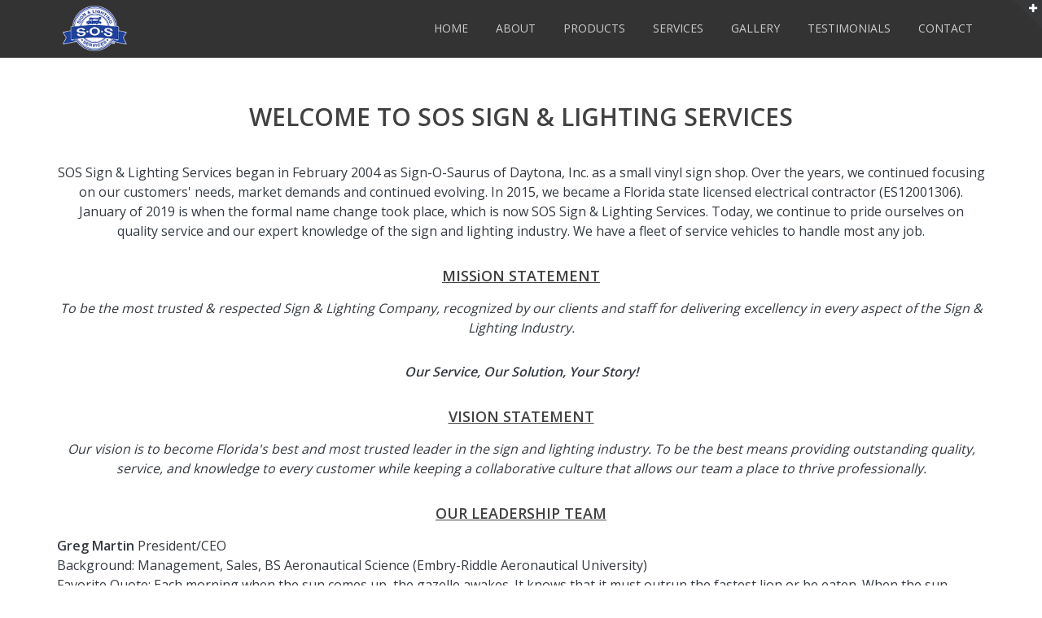

--- FILE ---
content_type: text/html; charset=UTF-8
request_url: https://soscustomsigns.com/about
body_size: 26927
content:
<!DOCTYPE html>
<html lang="en">
<meta charset="utf-8" />
<title>SOS Sign & Lighting Services</title>
<meta name="description" content="" />
	
	<head>
		 
	 		<link rel="shortcut icon" href="../assets/images/favicon.ico" />		

        <!-- mobile settings -->
		<meta name="viewport" content="width=device-width, maximum-scale=1, initial-scale=1, user-scalable=0" />
		<!--[if IE]><meta http-equiv='X-UA-Compatible' content='IE=edge,chrome=1'><![endif]-->

		<!-- WEB FONTS : use %7C instead of | (pipe) -->
		<link href="https://fonts.googleapis.com/css?family=Open+Sans:300,400,600%7CRaleway:300,400,500,600,700%7CLato:300,400,400italic,600,700" rel="stylesheet" type="text/css" />
		<link rel="stylesheet" href="https://cdnjs.cloudflare.com/ajax/libs/font-awesome/4.7.0/css/font-awesome.min.css">

		<!-- CORE CSS -->
		<link href="assets/plugins/bootstrap/css/bootstrap.min.css" rel="stylesheet" type="text/css" />

		<!-- SWIPER SLIDER -->
		<link href="assets/plugins/slider.swiper/dist/css/swiper.min.css" rel="stylesheet" type="text/css" />

		<!-- THEME CSS -->
		<link href="assets/css/essentials.css" rel="stylesheet" type="text/css" />
		<link href="assets/css/layout.css" rel="stylesheet" type="text/css" />
		<!-- WSS Custom Styles -->
    	<link href="assets/css/theme4site.css" rel="stylesheet" type="text/css" />

		<!-- PAGE LEVEL SCRIPTS -->
		<link href="assets/css/header-1.css" rel="stylesheet" type="text/css" />
		<link href="assets/css/color_scheme/sos_blue.css" rel="stylesheet" type="text/css" id="color_scheme" />	
	</head>

	<!--
		AVAILABLE BODY CLASSES:
		
		smoothscroll 			= create a browser smooth scroll
		enable-animation		= enable WOW animations

		bg-grey					= grey background
		grain-grey				= grey grain background
		grain-blue				= blue grain background
		grain-green				= green grain background
		grain-blue				= blue grain background
		grain-orange			= orange grain background
		grain-yellow			= yellow grain background
		
		boxed 					= boxed layout
		pattern1 ... patern11	= pattern background
		menu-vertical-hide		= hidden, open on click
		
		BACKGROUND IMAGE [together with .boxed class]
		data-background="assets/images/wss/_smarty/boxed_background/1.jpg"
	-->
	
	<body class="smoothscroll enable-animation">

		<!-- SLIDE TOP -->
		
		<div id="slidetop">

			<div class="container">
				
				<div class="row">

					<div class="col-md-9">
						<h6>LOCATION</h6>
						<div id="sliderMap">
						<iframe src="https://www.google.com/maps/embed?pb=!1m18!1m12!1m3!1d3483.7725269046878!2d-81.00343228490516!3d29.171374782208353!2m3!1f0!2f0!3f0!3m2!1i1024!2i768!4f13.1!3m3!1m2!1s0x88e6d9cf0b7e8b95%3A0x485e718e7aab2c69!2s2127%20S%20Ridgewood%20Ave%2C%20South%20Daytona%2C%20FL%2032119!5e0!3m2!1sen!2sus!4v1572017348478!5m2!1sen!2sus" width="100%" height="200" frameborder="0" style="border:0" allowfullscreen></iframe>
						</div>
					</div>
					
				    <div class="col-md-3">
						<h6>CONTACT US TODAY!</h6>
						<ul class="list-unstyled mb-30">
							<li><b>SOS SIGN & LIGHTING SERVICE</b></b></li>
							<li><b class="d-none">Address:</b> Daytona Beach, FL 32119</li>
							<li><b class="d-none">Phone:</b> 386-322-5222</li>
							<li><b class="d-none">Email:</b> <a href="mailto:info@soscustomsigns.com">info@soscustomsigns.com</a></li>
						</ul>
						<h6>FOLLOW US</h6>
						<div id="sliderSocial">
						<div class="mt-10">
	<a href="https://www.facebook.com/SOSsignandlightingservices" class="social-icon social-icon-border social-facebook float-left" data-toggle="tooltip" data-placement="top" title="Facebook">

		<i class="icon-facebook"></i>
		<i class="icon-facebook"></i>
	</a>

	<a href="https://twitter.com/soscustomsigns" class="social-icon social-icon-border social-twitter float-left" data-toggle="tooltip" data-placement="top" title="Twitter">
		<i class="icon-twitter"></i>
		<i class="icon-twitter"></i>
	</a>

	<a href="https://www.yelp.com/biz/sos-sign-and-lighting-services-south-daytona" class="social-icon social-icon-border social-yelp float-left" data-toggle="tooltip" data-placement="top" title="yelp">
		<i class="icon-yelp"></i>
		<i class="icon-yelp"></i>
	</a>

	<a href="https://www.linkedin.com/in/greg-martin-96a3534" class="social-icon social-icon-border social-linkedin float-left" data-toggle="tooltip" data-placement="top" title="Linkedin">
		<i class="icon-linkedin"></i>
		<i class="icon-linkedin"></i>
	</a>
<!--
	<a href="https://www.pinterest.com/signosaurus/pins/" class="social-icon social-icon-border social-pinterest float-left" data-toggle="tooltip" data-placement="top" title="pinterest">
		<i class="icon-pinterest"></i>
		<i class="icon-pinterest"></i>
	</a>
-->
</div>						</div>
					</div>

				</div>

			</div>

			<a class="slidetop-toggle" href="#"><!-- toggle button --></a>

		</div>		
		<!-- /SLIDE TOP -->


		<!-- wrapper -->
		<div id="wrapper">

			<!-- TOP NAV -->
				
			<div id="header" class="navbar-toggleable-md header-md dark clearfix">

				<header id="topNav">
					<div class="container"><!-- add .full-container for fullwidth -->

						<!-- Mobile Menu Button -->
						<button class="btn btn-mobile" data-toggle="collapse" data-target=".nav-main-collapse">
							<i class="fa fa-bars"></i>
						</button>

						<!-- Logo -->
						<a class="logo float-left" href="/">
							<img src="assets/images/wss/logo_light.png" alt="Logo img" />
						</a>

						<div class="navbar-collapse collapse float-right nav-main-collapse submenu-dark">
							<nav class="nav-main">

								<ul id="topMain" class="nav nav-pills nav-main">
									<li><a href="/">HOME</a></li>
									<li><a href="about.php">ABOUT</a></li>
									<li class="dropdown nav-animate-flipInX nav-hover-animate">
										<a class="dropdown-toggle noicon" href="#" style="pointer-event: none;">PRODUCTS</a>
											<ul id="showMe" class="dropdown-menu dropdown-menu-clean menu-one columns">

											  <li><a href="banners.php" class="dropdown-item">Banners</a></li>
											  <li><a href="channel_letters.php" class="dropdown-item">Channel Letters</a></li>
											  <li><a href="dimensional_letters.php" class="dropdown-item">Dimensional Letters</a></li>
											  <li><a href="electronic_message_centers.php" class="dropdown-item">Electronic Message Centers</a></li>
											  <li><a href="flags.php" class="dropdown-item">Flags/Flag Poles</a></li>
											  <li><a href="interior.php" class="dropdown-item">Interior Signs</a></li>
											  <li><a href="neon.php" class="dropdown-item">Neon Signs</a></li>
											  <li><a href="realestate.php" class="dropdown-item">Real Estate/Yard/Site Signs</a></li>
											  <li><a href="sign_painting.php" class="dropdown-item">Sign Painting</a></li>
											  <!-- Adding mb-4 class fixes spacing on Chrome and IE for two column dropdowns -->
											  <li><a href="vinyl_lettering.php" class="dropdown-item mb-5-spec">Vinyl Lettering</a></li>
											  <li><a href="cabinet.php" class="dropdown-item">Cabinet Signs</a></li>
											  <li><a href="digital_printing.php" class="dropdown-item">Digital Printing</a></li>
											  <li><a href="display_stands.php" class="dropdown-item">Display Stands</a></li>
											  <li><a href="engraved.php" class="dropdown-item">Engraved Signs</a></li>
											  <li><a href="vehicle_graphics.php" class="dropdown-item">Fleet/Vehicle Graphics</a></li>
											  <li><a href="monument.php" class="dropdown-item">Monument Signs</a></li>
											  <li><a href="pylon.php" class="dropdown-item">Pylon Signs</a></li>
											  <li><a href="sandblasted.php" class="dropdown-item">Sandblasted/Routed Signs</a></li>
											  <li><a href="vehicle_wraps.php" class="dropdown-item">Vehicle Wraps</a></li>
												
											</ul>
										<ul id="hideMe" class="dropdown-menu dropdown-menu-clean menu-mobile columns d-none">
									  <li><a href="banners.php" class="dropdown-item">Banners</a></li>
									  <li><a href="cabinet.php" class="dropdown-item">Cabinet Signs</a></li>
									  <li><a href="channel_letters.php" class="dropdown-item">Channel Letters</a></li>
									  <li><a href="digital_printing.php" class="dropdown-item">Digital Printing</a></li>
									  <li><a href="dimensional_letters.php" class="dropdown-item">Dimensional Letters</a></li>
									  <li><a href="display_stands.php" class="dropdown-item">Display Stands</a></li>
									  <li><a href="electronic_message_centers.php" class="dropdown-item">Electronic Message Centers</a></li>
									  <li><a href="engraved.php" class="dropdown-item">Engraved Signs</a></li>
									  <li><a href="flags.php" class="dropdown-item">Flags/Flag Poles</a></li>
									  <li><a href="vehicle_graphics.php" class="dropdown-item">Fleet/Vehicle Graphics</a></li>
									  <li><a href="interior.php" class="dropdown-item">Interior Signs</a></li>
									  <li><a href="monument.php" class="dropdown-item">Monument Signs</a></li>
									  <li><a href="neon.php" class="dropdown-item">Neon Signs</a></li>
									  <li><a href="pylon.php" class="dropdown-item">Pylon Signs</a></li>
									  <li><a href="realestate.php" class="dropdown-item">Real Estate/Yard/Site Signs</a></li>
									  <li><a href="sandblasted.php" class="dropdown-item">Sandblasted/Routed Signs</a></li>
									  <li><a href="sign_painting.php" class="dropdown-item">Sign Painting</a></li>
									  <li><a href="vehicle_wraps.php" class="dropdown-item">Vehicle Wraps</a></li>
									  <li><a href="vinyl_lettering.php" class="dropdown-item">Vinyl Lettering</a></li>
										</ul>
									</li>
									<li class="dropdown nav-animate-flipInX nav-hover-animate">
										<a class="dropdown-toggle noicon" href="#" style="pointer-event: none;">SERVICES</a>
											<ul class="dropdown-menu dropdown-menu-clean">
											  <li><a href="color_printing.php" class="dropdown-item">Color Printing</a></li>
											  <li><a href="creative_design_services.php" class="dropdown-item">Creative Design Services</a></li>
											  <li><a href="installation.php" class="dropdown-item">Installation</a></li>
											  <li><a href="manufacturing.php" class="dropdown-item">Manufacturing</a></li>
                      						  <li><a href="parking_lot_lighting.php" class="dropdown-item">Parking Lot Lighting</a></li>
                      						  <li><a href="permit_expediting.php" class="dropdown-item">Permit Expediting</a></li>
					  						  <li><a href="service.php" class="dropdown-item">Service</a></li>
                      						  <li><a href="survey.php" class="dropdown-item">Surveys</a></li>
												
											</ul>
									</li>
									<li><a href="gallery.php">GALLERY</a></li>
									<li><a href="testimonials.php">TESTIMONIALS</a></li>
									<li><a href="contact.php">CONTACT</a></li>
								</ul>

							</nav>
						</div>

					</div>
				</header>

</div>				
			<!-- /Top Nav -->


			<!-- -->
			<section class="b-0 pb-50 pt-50">
				<div class="container">
					<h2 class="text-center">WELCOME TO SOS SIGN & LIGHTING SERVICES</h2>
					<div class="row">
					

						<div class="col-lg-12 col-md-12 col-sm-12 text-dark">
							<div class="text-center">
							<p>SOS Sign & Lighting Services began in February 2004 as Sign-O-Saurus of Daytona, Inc. as a small vinyl sign shop. Over the years, we continued focusing on our customers' needs, market demands and continued evolving. In 2015, we became a Florida state licensed electrical contractor (ES12001306). January of 2019 is when the formal name change took place, which is now SOS Sign & Lighting Services. Today, we continue to pride ourselves on quality service and our expert knowledge of the sign and lighting industry. We have a fleet of service vehicles to handle most any job.</p>

							<h4><u><strong>MISSiON STATEMENT</strong></u></h4>

							<p><em>To be the most trusted & respected Sign & Lighting Company, recognized by our clients and staff for delivering excellency in every aspect of the Sign & Lighting Industry.</em></p>

							<p><strong><em>Our Service, Our Solution, Your Story!</em></strong></p>

							<h4><u><strong>VISION STATEMENT</strong></u></h4>

							<p><em>Our vision is to become Florida's best and most trusted leader in the sign and lighting industry. To be the best means providing outstanding quality, service, and knowledge to every customer while keeping a collaborative culture that allows our team a place to thrive professionally.</em></p>

							<h4><u>OUR LEADERSHIP TEAM</u></h4>
							</div>	

							<p><strong>Greg Martin </strong>President/CEO<br />
							Background: </strong>Management, Sales, BS Aeronautical Science (Embry-Riddle Aeronautical University)<br />
							Favorite Quote:</strong> Each morning when the sun comes up, the gazelle awakes. It knows that it must outrun the fastest lion or be eaten. When the sun comes up, the lion also awakes. It knows that it must outrun the slowest gazelle or it will starve. In the end, it doesn't really matter whether you are a lion or a gazelle. When the sun comes up, you'd better be running.<br />
							Contact:</strong> <a href="mailto:Greg@soscustomsigns.com">greg@soscustomsigns.com</a></p>

						</div>

					</div>
					
				</div>
			</section>
			<!-- / -->


			<!-- FOOTER -->
			
			<footer id="footer">
				<div class="container">


					<div class="row">
						<style>
.form-control {
  background: #fff !important;
  color: #292929 !important;
}
</style>

<!-- FORM -->
				<section id="contactForm" class="pb-50 pt-50 drop-pagination dark">
				<div class="container">
					
					<div class="row">
						<div  class="col-md-9">

							<h2>CONTACT US TODAY</h2>
							

							<form action="/about" method="post" enctype="multipart/form-data" enctype="multipart/form-data">
								<fieldset>
									<input type="hidden" name="action" value="contact_send" />

									<div class="row">
										<div class="col-md-12">
											<label for="contact:name">FULL NAME *</label>
											<input required type="text" class="form-control" name="contact_name" id="contact_name" value="">
										</div>
									</div>
									<div class="row">
										<div class="col-md-12">
											<label for="contact:email">E-MAIL ADDRESS *</label>
											<input required type="email" class="form-control" name="contact_email" id="contact_email" value="">
										</div>
										
									</div>
									<div class="row">
										<div class="col-md-12">
											<label for="contact:phone">PHONE *</label>
											<input required type="telNo" class="form-control" name="contact_phone" id="contact_phone" value="">
										</div>
									</div>	
									
									<div class="clearfix">
										<label for="contact:message">MESSAGE *</label>
										<textarea required maxlength="7500" rows="5" class="form-control" name="contact_message" id="contact_message"></textarea>
									</div>
									
									<!-- upload --> 

									<script src="https://ajax.googleapis.com/ajax/libs/jquery/2.1.1/jquery.min.js"></script>

<style>

.file-drop-zone input[type="file"] {
	opacity: .01;
	cursor:pointer;
	display:inline-block;
	font-size: 20px;
	height:75px;
	left:15px;
	position: initial;
	top:10px;
	width:95%;
}

#drop-zone {height:75px; width:100%;border:2px dashed #c0c0c0;border-radius:6px; color: #a1a1a1; padding: 10px;
margin-top:-99px
}
/* Uploading */
.preview{height:59px;}
.preview img{width: auto; max-width:36px;height: auto; max-height:36px;vertical-align:middle;margin-right:20px;}
.preview,
.filename{display:table-cell; vertical-align:middle;}
.filename{width:230px;overflow:hidden;font-size: 11px;}
.progressbar{margin:26px 0 0px 0px;width:150px;float:right;}
.uploadmessage {display:table-cell; vertical-align:middle; width:100%; }
.uploadmessage p {margin-bottom:0px;}
#upload > div {    
    clear: both;
}

#upload {display:table; width: 100%; padding: 0 ; margin: 15px 0 0 0; }

#img {
  width: 17px;
  border: none;
  height: 17px;
  margin-left: -20px;
  margin-bottom: 191px;
}

.upLoadImage {
  position: relative;
  display: inline-block;
  vertical-align: top;
}
.upLoadImage img {
  height: 75px;
  width: 75px;
  padding: 5px;
  border: 1px solid rgb(232, 222, 189);
  margin: 0px 10px;
}

 

.delete {
  color: rgba(0,0,0,0.3);
  font-weight: bold;
  position: absolute;
  cursor: pointer;
  padding: 0 6px;
  background: #efefef;
  border-radius: 30px;
  border: 1px solid rgb(232, 222, 189);
  margin: -10px 2px;
}

.imageName {
  display: block;
  width: 80px;
  overflow-wrap: break-word;
  font-size: 10px;
  margin: 0 10px;
}

/* End Uploading */



/*
	DROP ZONE Uploader - progress bar styles
*/

#upload .progressbar .ui-progressbar-value {line-height:1.3em; height:inherit; color: white; text-align: center; font-weight: normal; font-size:.8em;}
#upload .progressbar[aria-valuenow="100"]::after {content: ""; text-align:center; color: white;}
#upload .ui-progressbar {height:1.2em;}
#upload .progressbar {margin-top:32px}
#upload .cirloading {margin-top:60px;}
#upload .import h5 {font-weight: bold; font-size:1.25em;}
#upload .ui-widget-header {
	background: #1e5799; /* Old browsers */
	background: -moz-linear-gradient(top,  #1e5799 0%, #2989d8 50%, #207cca 51%, #7db9e8 100%); /* FF3.6-15 */
	background: -webkit-linear-gradient(top,  #1e5799 0%,#2989d8 50%,#207cca 51%,#7db9e8 100%); /* Chrome10-25,Safari5.1-6 */
	background: linear-gradient(to bottom,  #1e5799 0%,#2989d8 50%,#207cca 51%,#7db9e8 100%); /* W3C, IE10+, FF16+, Chrome26+, Opera12+, Safari7+ */
	filter: progid:DXImageTransform.Microsoft.gradient( startColorstr='#1e5799', endColorstr='#7db9e8',GradientType=0 ); /* IE6-9 */	
}
/* End Drop zone */
</style>







   
	
	<div class="file-drop-zone" id="filediv">
	<div>
		<input id="file"  name="uploadedFile[]" type="file" multiple>
		<input name="uploadBtn" value="Upload" type="hidden">
		<input name="uploadFolder" value="" type="hidden">
		<p></p>
		<div id="drop-zone"><span class="fa fa-paperclip" aria-hidden="true"></span> To attach file(s) drag &amp; drop here or click to select your file(s).</div>
		
		<div id="upload"></div>
	</div>
</div>
<div class="clear" ></div>
<div >
	<p>Note:  Uploaded files are restricted to 5 files and a maximum of 24MB each and all potentially harmful file types are restricted.</p>
</div>

  
  
  <script>


    function deletePreview(ele, i) {
      "use strict";
      try {
        $(ele).parent().remove();
        window.filesToUpload.splice(i, 1);
      } catch (e) {
        console.log(e.message);
      }
    }

    $("#file").on('change', function() {
	
	
      "use strict";

      // create an empty array for the files to reside.
      window.filesToUpload = [];

      if (this.files.length >= 1 && this.files.length <= 5) {
        $("[id^=previewImg]").remove();
        $.each(this.files, function(i, img) {
          var reader = new FileReader(),
            newElement = $("<div id='previewImg" + i + "' class='upLoadImage'><img /><span class='imageName'>" + img.name  + "</span></div>"),
            deleteBtn = $("<span class='delete' onClick='deletePreview(this, " + i + ")'>X</span>").prependTo(newElement),
            preview = newElement.find("img");

          reader.onloadend = function() {
		  	var ext = img.name.substr( (img.name.lastIndexOf('.') +1) );
			
			switch(ext){
					
					case 'pdf':						 
						 preview.attr("src", "images/icon-pdf.png");						
					break;
					case 'txt':						 
						 preview.attr("src", "images/icon-txt.png");						
					break;
					case 'xls':						 
						 preview.attr("src", "images/icon-xls.png");						
					break;
					case 'xlsx':						 
						 preview.attr("src", "images/icon-xlsx.png");						
					break;
					case 'doc':						 
						 preview.attr("src", "images/icon-doc.png");						
					break;
					case 'doc':						 
						 preview.attr("src", "images/icon-docx.png");						
					break;
					case 'zip':						 
						 preview.attr("src", "images/icon-zip.png");						
					break;
					
					
					default:
						preview.attr("src", reader.result);
					}			
            
            preview.attr("alt", img.name);
			
          };

          try {
            window.filesToUpload.push(document.getElementById("file").files[i]);
          } catch (e) {
            console.log(e.message);
          }

          if (img) {
            reader.readAsDataURL(img);
          } else {
            preview.src = "";
          }

          newElement.appendTo("#filediv");
        });
      }
	  else
	  {
		  if (this.files.length >= 1){
		  $("[id^=previewImg]").remove();
			alert("Too many files selected.")
		  }
	  }
    });
</script>

 

									<!-- /upload -->
									<p style="margin-top: 10px;">If your files are less than 20mb you can <a href="mailto:info@soscustomsigns.com"><strong> send them via email</strong></a>.</p>									

									<div class="clearfix mt-30">

										<!-- 
											+ GET YOUR GOOGLE RECAPTCHA KEY
											https://www.google.com/recaptcha/admin#list											
										-->
										<script src="https://www.google.com/recaptcha/api.js" async defer></script>
										<div class="g-recaptcha" data-sitekey="6LcQaMEUAAAAAEr80hAPIC73a7Lv6KQdBxbIgbTJ"></div>

									</div>
									

								</fieldset>

								<div class="row">
									<div class="col-md-12">
										<button type="submit" class="btn btn-primary"><i class="fa fa-check"></i> SEND MESSAGE</button>
									</div>
								</div>
								<input type="hidden" name="form_submitted" value="1" />
							</form>

						</div>
						<!-- /FORM -->


						<!-- INFO -->
						<div id="contactInfo" class="col-md-3">

							<h3>VISIT US</h3>

							
							<iframe src="https://www.google.com/maps/embed?pb=!1m18!1m12!1m3!1d3483.7725269046878!2d-81.00343228490516!3d29.171374782208353!2m3!1f0!2f0!3f0!3m2!1i1024!2i768!4f13.1!3m3!1m2!1s0x88e6d9cf0b7e8b95%3A0x485e718e7aab2c69!2s2127%20S%20Ridgewood%20Ave%2C%20South%20Daytona%2C%20FL%2032119!5e0!3m2!1sen!2sus!4v1572017348478!5m2!1sen!2sus" width="100%" height="200" frameborder="0" style="border:0" allowfullscreen></iframe>
							

							<hr />

							<p>
								<span class="block"><strong><i class="fa fa-map-marker"></i> Address:</strong></br> Daytona Beach, FL 32119</span>
								<span class="block"><strong><i class="fa fa-phone"></i> Phone:</strong> <a href="tel:1-386-322-5222"> 386-322-5222</a></span>
								<span class="block"><i class="fa fa-envelope"></i> <a href="mailto:info@soscustomsigns.com">info@soscustomsigns.com</a></span>
							</p>

							<hr />

							<h4 class="font300">BUSINESS HOURS</h4>
							<p>
								<span class="block"><strong>Monday - Friday:</strong> 8:30am to 5pm</span>
								<span class="block"><strong>Weekends / Major Holidays:</strong> Closed</span>
							</p>

						</div>
						<!-- /INFO -->
						</div>

				</div>
			</section>
						
						

											
						<div class="col-md-8 mt-30">
							<h3 class="letter-spacing-1">WHY CHOOSE SOS SIGN & LIGHTING SERVICE?</h3>
							<p class="mb-10" style="line-height: 1.5;">
								Our vision is to become Florida's best and most trusted leader in the sign and lighting industry. To be the best means providing outstanding quality, service, and knowledge to every customer while keeping a collaborative culture that allows our team a place to thrive professionally.
							</p>
							<h3><strong class="letter-spacing-1 text-light">386-322-5222</strong>
							</h3>
						</div>

						<div id="footerLeft" class="col-md-3 offset-md-1 mt-30">
							<h3 class="letter-spacing-1">STAY IN TOUCH</h3>
							
							<div id="socialFooter">
							<div class="mt-10">
	<a href="https://www.facebook.com/SOSsignandlightingservices" class="social-icon social-icon-border social-facebook float-left" data-toggle="tooltip" data-placement="top" title="Facebook">

		<i class="icon-facebook"></i>
		<i class="icon-facebook"></i>
	</a>

	<a href="https://twitter.com/soscustomsigns" class="social-icon social-icon-border social-twitter float-left" data-toggle="tooltip" data-placement="top" title="Twitter">
		<i class="icon-twitter"></i>
		<i class="icon-twitter"></i>
	</a>

	<a href="https://www.yelp.com/biz/sos-sign-and-lighting-services-south-daytona" class="social-icon social-icon-border social-yelp float-left" data-toggle="tooltip" data-placement="top" title="yelp">
		<i class="icon-yelp"></i>
		<i class="icon-yelp"></i>
	</a>

	<a href="https://www.linkedin.com/in/greg-martin-96a3534" class="social-icon social-icon-border social-linkedin float-left" data-toggle="tooltip" data-placement="top" title="Linkedin">
		<i class="icon-linkedin"></i>
		<i class="icon-linkedin"></i>
	</a>
<!--
	<a href="https://www.pinterest.com/signosaurus/pins/" class="social-icon social-icon-border social-pinterest float-left" data-toggle="tooltip" data-placement="top" title="pinterest">
		<i class="icon-pinterest"></i>
		<i class="icon-pinterest"></i>
	</a>
-->
</div>							</div>

						<form id="footerBtn" action="contact.php" method="get" data-toastr-position="bottom-right">
								<div class="input-group">
									<span class="input-group-addon"><a href="contact.php"><i class="fa fa-envelope"></a></i></span>
									<span class="input-group-btn">
										<button onclick="window.location.href = contact.php" class="btn btn-primary" type="submit">CONTACT US</button>
									</span>
								</div>
							</form>

						
						</div>
					</div>


				</div>

				<div class="copyright" class="sticky">
					<div class="container">
						<ul class="float-right m-0 list-inline mobile-block">
							<li><a href="privacy.php">Privacy Policy</a></li>

						</ul>
						Copyright 2026 &copy; SOS Sign & Lighting Services
					</div>
				</div>

			</footer>			
			<!-- /FOOTER -->

		</div>
		<!-- /wrapper -->


		<!-- SCROLL TO TOP -->
		<a href="#" id="toTop"></a>


		<!-- PRELOADER -->
		<div id="preloader">
			<div class="inner">
				<span class="loader"></span>
			</div>
		</div><!-- /PRELOADER -->

				<!-- JAVASCRIPT FILES -->
		<script>var plugin_path = 'assets/plugins/';</script>
		<script src="assets/plugins/jquery/jquery-3.3.1.min.js"></script>

		<script src="assets/js/scripts.js"></script>

		<!-- SWIPER SLIDER -->
		<script src="assets/plugins/slider.swiper/dist/js/swiper.min.js"></script>
		<script src="assets/js/view/demo.swiper_slider.js"></script>

		<!-- AJAX CONTACT -->
		<script src="assets/js/contact.js"></script>

	</body>
</html>

--- FILE ---
content_type: text/html; charset=utf-8
request_url: https://www.google.com/recaptcha/api2/anchor?ar=1&k=6LcQaMEUAAAAAEr80hAPIC73a7Lv6KQdBxbIgbTJ&co=aHR0cHM6Ly9zb3NjdXN0b21zaWducy5jb206NDQz&hl=en&v=PoyoqOPhxBO7pBk68S4YbpHZ&size=normal&anchor-ms=20000&execute-ms=30000&cb=qklwrytwqj2q
body_size: 49773
content:
<!DOCTYPE HTML><html dir="ltr" lang="en"><head><meta http-equiv="Content-Type" content="text/html; charset=UTF-8">
<meta http-equiv="X-UA-Compatible" content="IE=edge">
<title>reCAPTCHA</title>
<style type="text/css">
/* cyrillic-ext */
@font-face {
  font-family: 'Roboto';
  font-style: normal;
  font-weight: 400;
  font-stretch: 100%;
  src: url(//fonts.gstatic.com/s/roboto/v48/KFO7CnqEu92Fr1ME7kSn66aGLdTylUAMa3GUBHMdazTgWw.woff2) format('woff2');
  unicode-range: U+0460-052F, U+1C80-1C8A, U+20B4, U+2DE0-2DFF, U+A640-A69F, U+FE2E-FE2F;
}
/* cyrillic */
@font-face {
  font-family: 'Roboto';
  font-style: normal;
  font-weight: 400;
  font-stretch: 100%;
  src: url(//fonts.gstatic.com/s/roboto/v48/KFO7CnqEu92Fr1ME7kSn66aGLdTylUAMa3iUBHMdazTgWw.woff2) format('woff2');
  unicode-range: U+0301, U+0400-045F, U+0490-0491, U+04B0-04B1, U+2116;
}
/* greek-ext */
@font-face {
  font-family: 'Roboto';
  font-style: normal;
  font-weight: 400;
  font-stretch: 100%;
  src: url(//fonts.gstatic.com/s/roboto/v48/KFO7CnqEu92Fr1ME7kSn66aGLdTylUAMa3CUBHMdazTgWw.woff2) format('woff2');
  unicode-range: U+1F00-1FFF;
}
/* greek */
@font-face {
  font-family: 'Roboto';
  font-style: normal;
  font-weight: 400;
  font-stretch: 100%;
  src: url(//fonts.gstatic.com/s/roboto/v48/KFO7CnqEu92Fr1ME7kSn66aGLdTylUAMa3-UBHMdazTgWw.woff2) format('woff2');
  unicode-range: U+0370-0377, U+037A-037F, U+0384-038A, U+038C, U+038E-03A1, U+03A3-03FF;
}
/* math */
@font-face {
  font-family: 'Roboto';
  font-style: normal;
  font-weight: 400;
  font-stretch: 100%;
  src: url(//fonts.gstatic.com/s/roboto/v48/KFO7CnqEu92Fr1ME7kSn66aGLdTylUAMawCUBHMdazTgWw.woff2) format('woff2');
  unicode-range: U+0302-0303, U+0305, U+0307-0308, U+0310, U+0312, U+0315, U+031A, U+0326-0327, U+032C, U+032F-0330, U+0332-0333, U+0338, U+033A, U+0346, U+034D, U+0391-03A1, U+03A3-03A9, U+03B1-03C9, U+03D1, U+03D5-03D6, U+03F0-03F1, U+03F4-03F5, U+2016-2017, U+2034-2038, U+203C, U+2040, U+2043, U+2047, U+2050, U+2057, U+205F, U+2070-2071, U+2074-208E, U+2090-209C, U+20D0-20DC, U+20E1, U+20E5-20EF, U+2100-2112, U+2114-2115, U+2117-2121, U+2123-214F, U+2190, U+2192, U+2194-21AE, U+21B0-21E5, U+21F1-21F2, U+21F4-2211, U+2213-2214, U+2216-22FF, U+2308-230B, U+2310, U+2319, U+231C-2321, U+2336-237A, U+237C, U+2395, U+239B-23B7, U+23D0, U+23DC-23E1, U+2474-2475, U+25AF, U+25B3, U+25B7, U+25BD, U+25C1, U+25CA, U+25CC, U+25FB, U+266D-266F, U+27C0-27FF, U+2900-2AFF, U+2B0E-2B11, U+2B30-2B4C, U+2BFE, U+3030, U+FF5B, U+FF5D, U+1D400-1D7FF, U+1EE00-1EEFF;
}
/* symbols */
@font-face {
  font-family: 'Roboto';
  font-style: normal;
  font-weight: 400;
  font-stretch: 100%;
  src: url(//fonts.gstatic.com/s/roboto/v48/KFO7CnqEu92Fr1ME7kSn66aGLdTylUAMaxKUBHMdazTgWw.woff2) format('woff2');
  unicode-range: U+0001-000C, U+000E-001F, U+007F-009F, U+20DD-20E0, U+20E2-20E4, U+2150-218F, U+2190, U+2192, U+2194-2199, U+21AF, U+21E6-21F0, U+21F3, U+2218-2219, U+2299, U+22C4-22C6, U+2300-243F, U+2440-244A, U+2460-24FF, U+25A0-27BF, U+2800-28FF, U+2921-2922, U+2981, U+29BF, U+29EB, U+2B00-2BFF, U+4DC0-4DFF, U+FFF9-FFFB, U+10140-1018E, U+10190-1019C, U+101A0, U+101D0-101FD, U+102E0-102FB, U+10E60-10E7E, U+1D2C0-1D2D3, U+1D2E0-1D37F, U+1F000-1F0FF, U+1F100-1F1AD, U+1F1E6-1F1FF, U+1F30D-1F30F, U+1F315, U+1F31C, U+1F31E, U+1F320-1F32C, U+1F336, U+1F378, U+1F37D, U+1F382, U+1F393-1F39F, U+1F3A7-1F3A8, U+1F3AC-1F3AF, U+1F3C2, U+1F3C4-1F3C6, U+1F3CA-1F3CE, U+1F3D4-1F3E0, U+1F3ED, U+1F3F1-1F3F3, U+1F3F5-1F3F7, U+1F408, U+1F415, U+1F41F, U+1F426, U+1F43F, U+1F441-1F442, U+1F444, U+1F446-1F449, U+1F44C-1F44E, U+1F453, U+1F46A, U+1F47D, U+1F4A3, U+1F4B0, U+1F4B3, U+1F4B9, U+1F4BB, U+1F4BF, U+1F4C8-1F4CB, U+1F4D6, U+1F4DA, U+1F4DF, U+1F4E3-1F4E6, U+1F4EA-1F4ED, U+1F4F7, U+1F4F9-1F4FB, U+1F4FD-1F4FE, U+1F503, U+1F507-1F50B, U+1F50D, U+1F512-1F513, U+1F53E-1F54A, U+1F54F-1F5FA, U+1F610, U+1F650-1F67F, U+1F687, U+1F68D, U+1F691, U+1F694, U+1F698, U+1F6AD, U+1F6B2, U+1F6B9-1F6BA, U+1F6BC, U+1F6C6-1F6CF, U+1F6D3-1F6D7, U+1F6E0-1F6EA, U+1F6F0-1F6F3, U+1F6F7-1F6FC, U+1F700-1F7FF, U+1F800-1F80B, U+1F810-1F847, U+1F850-1F859, U+1F860-1F887, U+1F890-1F8AD, U+1F8B0-1F8BB, U+1F8C0-1F8C1, U+1F900-1F90B, U+1F93B, U+1F946, U+1F984, U+1F996, U+1F9E9, U+1FA00-1FA6F, U+1FA70-1FA7C, U+1FA80-1FA89, U+1FA8F-1FAC6, U+1FACE-1FADC, U+1FADF-1FAE9, U+1FAF0-1FAF8, U+1FB00-1FBFF;
}
/* vietnamese */
@font-face {
  font-family: 'Roboto';
  font-style: normal;
  font-weight: 400;
  font-stretch: 100%;
  src: url(//fonts.gstatic.com/s/roboto/v48/KFO7CnqEu92Fr1ME7kSn66aGLdTylUAMa3OUBHMdazTgWw.woff2) format('woff2');
  unicode-range: U+0102-0103, U+0110-0111, U+0128-0129, U+0168-0169, U+01A0-01A1, U+01AF-01B0, U+0300-0301, U+0303-0304, U+0308-0309, U+0323, U+0329, U+1EA0-1EF9, U+20AB;
}
/* latin-ext */
@font-face {
  font-family: 'Roboto';
  font-style: normal;
  font-weight: 400;
  font-stretch: 100%;
  src: url(//fonts.gstatic.com/s/roboto/v48/KFO7CnqEu92Fr1ME7kSn66aGLdTylUAMa3KUBHMdazTgWw.woff2) format('woff2');
  unicode-range: U+0100-02BA, U+02BD-02C5, U+02C7-02CC, U+02CE-02D7, U+02DD-02FF, U+0304, U+0308, U+0329, U+1D00-1DBF, U+1E00-1E9F, U+1EF2-1EFF, U+2020, U+20A0-20AB, U+20AD-20C0, U+2113, U+2C60-2C7F, U+A720-A7FF;
}
/* latin */
@font-face {
  font-family: 'Roboto';
  font-style: normal;
  font-weight: 400;
  font-stretch: 100%;
  src: url(//fonts.gstatic.com/s/roboto/v48/KFO7CnqEu92Fr1ME7kSn66aGLdTylUAMa3yUBHMdazQ.woff2) format('woff2');
  unicode-range: U+0000-00FF, U+0131, U+0152-0153, U+02BB-02BC, U+02C6, U+02DA, U+02DC, U+0304, U+0308, U+0329, U+2000-206F, U+20AC, U+2122, U+2191, U+2193, U+2212, U+2215, U+FEFF, U+FFFD;
}
/* cyrillic-ext */
@font-face {
  font-family: 'Roboto';
  font-style: normal;
  font-weight: 500;
  font-stretch: 100%;
  src: url(//fonts.gstatic.com/s/roboto/v48/KFO7CnqEu92Fr1ME7kSn66aGLdTylUAMa3GUBHMdazTgWw.woff2) format('woff2');
  unicode-range: U+0460-052F, U+1C80-1C8A, U+20B4, U+2DE0-2DFF, U+A640-A69F, U+FE2E-FE2F;
}
/* cyrillic */
@font-face {
  font-family: 'Roboto';
  font-style: normal;
  font-weight: 500;
  font-stretch: 100%;
  src: url(//fonts.gstatic.com/s/roboto/v48/KFO7CnqEu92Fr1ME7kSn66aGLdTylUAMa3iUBHMdazTgWw.woff2) format('woff2');
  unicode-range: U+0301, U+0400-045F, U+0490-0491, U+04B0-04B1, U+2116;
}
/* greek-ext */
@font-face {
  font-family: 'Roboto';
  font-style: normal;
  font-weight: 500;
  font-stretch: 100%;
  src: url(//fonts.gstatic.com/s/roboto/v48/KFO7CnqEu92Fr1ME7kSn66aGLdTylUAMa3CUBHMdazTgWw.woff2) format('woff2');
  unicode-range: U+1F00-1FFF;
}
/* greek */
@font-face {
  font-family: 'Roboto';
  font-style: normal;
  font-weight: 500;
  font-stretch: 100%;
  src: url(//fonts.gstatic.com/s/roboto/v48/KFO7CnqEu92Fr1ME7kSn66aGLdTylUAMa3-UBHMdazTgWw.woff2) format('woff2');
  unicode-range: U+0370-0377, U+037A-037F, U+0384-038A, U+038C, U+038E-03A1, U+03A3-03FF;
}
/* math */
@font-face {
  font-family: 'Roboto';
  font-style: normal;
  font-weight: 500;
  font-stretch: 100%;
  src: url(//fonts.gstatic.com/s/roboto/v48/KFO7CnqEu92Fr1ME7kSn66aGLdTylUAMawCUBHMdazTgWw.woff2) format('woff2');
  unicode-range: U+0302-0303, U+0305, U+0307-0308, U+0310, U+0312, U+0315, U+031A, U+0326-0327, U+032C, U+032F-0330, U+0332-0333, U+0338, U+033A, U+0346, U+034D, U+0391-03A1, U+03A3-03A9, U+03B1-03C9, U+03D1, U+03D5-03D6, U+03F0-03F1, U+03F4-03F5, U+2016-2017, U+2034-2038, U+203C, U+2040, U+2043, U+2047, U+2050, U+2057, U+205F, U+2070-2071, U+2074-208E, U+2090-209C, U+20D0-20DC, U+20E1, U+20E5-20EF, U+2100-2112, U+2114-2115, U+2117-2121, U+2123-214F, U+2190, U+2192, U+2194-21AE, U+21B0-21E5, U+21F1-21F2, U+21F4-2211, U+2213-2214, U+2216-22FF, U+2308-230B, U+2310, U+2319, U+231C-2321, U+2336-237A, U+237C, U+2395, U+239B-23B7, U+23D0, U+23DC-23E1, U+2474-2475, U+25AF, U+25B3, U+25B7, U+25BD, U+25C1, U+25CA, U+25CC, U+25FB, U+266D-266F, U+27C0-27FF, U+2900-2AFF, U+2B0E-2B11, U+2B30-2B4C, U+2BFE, U+3030, U+FF5B, U+FF5D, U+1D400-1D7FF, U+1EE00-1EEFF;
}
/* symbols */
@font-face {
  font-family: 'Roboto';
  font-style: normal;
  font-weight: 500;
  font-stretch: 100%;
  src: url(//fonts.gstatic.com/s/roboto/v48/KFO7CnqEu92Fr1ME7kSn66aGLdTylUAMaxKUBHMdazTgWw.woff2) format('woff2');
  unicode-range: U+0001-000C, U+000E-001F, U+007F-009F, U+20DD-20E0, U+20E2-20E4, U+2150-218F, U+2190, U+2192, U+2194-2199, U+21AF, U+21E6-21F0, U+21F3, U+2218-2219, U+2299, U+22C4-22C6, U+2300-243F, U+2440-244A, U+2460-24FF, U+25A0-27BF, U+2800-28FF, U+2921-2922, U+2981, U+29BF, U+29EB, U+2B00-2BFF, U+4DC0-4DFF, U+FFF9-FFFB, U+10140-1018E, U+10190-1019C, U+101A0, U+101D0-101FD, U+102E0-102FB, U+10E60-10E7E, U+1D2C0-1D2D3, U+1D2E0-1D37F, U+1F000-1F0FF, U+1F100-1F1AD, U+1F1E6-1F1FF, U+1F30D-1F30F, U+1F315, U+1F31C, U+1F31E, U+1F320-1F32C, U+1F336, U+1F378, U+1F37D, U+1F382, U+1F393-1F39F, U+1F3A7-1F3A8, U+1F3AC-1F3AF, U+1F3C2, U+1F3C4-1F3C6, U+1F3CA-1F3CE, U+1F3D4-1F3E0, U+1F3ED, U+1F3F1-1F3F3, U+1F3F5-1F3F7, U+1F408, U+1F415, U+1F41F, U+1F426, U+1F43F, U+1F441-1F442, U+1F444, U+1F446-1F449, U+1F44C-1F44E, U+1F453, U+1F46A, U+1F47D, U+1F4A3, U+1F4B0, U+1F4B3, U+1F4B9, U+1F4BB, U+1F4BF, U+1F4C8-1F4CB, U+1F4D6, U+1F4DA, U+1F4DF, U+1F4E3-1F4E6, U+1F4EA-1F4ED, U+1F4F7, U+1F4F9-1F4FB, U+1F4FD-1F4FE, U+1F503, U+1F507-1F50B, U+1F50D, U+1F512-1F513, U+1F53E-1F54A, U+1F54F-1F5FA, U+1F610, U+1F650-1F67F, U+1F687, U+1F68D, U+1F691, U+1F694, U+1F698, U+1F6AD, U+1F6B2, U+1F6B9-1F6BA, U+1F6BC, U+1F6C6-1F6CF, U+1F6D3-1F6D7, U+1F6E0-1F6EA, U+1F6F0-1F6F3, U+1F6F7-1F6FC, U+1F700-1F7FF, U+1F800-1F80B, U+1F810-1F847, U+1F850-1F859, U+1F860-1F887, U+1F890-1F8AD, U+1F8B0-1F8BB, U+1F8C0-1F8C1, U+1F900-1F90B, U+1F93B, U+1F946, U+1F984, U+1F996, U+1F9E9, U+1FA00-1FA6F, U+1FA70-1FA7C, U+1FA80-1FA89, U+1FA8F-1FAC6, U+1FACE-1FADC, U+1FADF-1FAE9, U+1FAF0-1FAF8, U+1FB00-1FBFF;
}
/* vietnamese */
@font-face {
  font-family: 'Roboto';
  font-style: normal;
  font-weight: 500;
  font-stretch: 100%;
  src: url(//fonts.gstatic.com/s/roboto/v48/KFO7CnqEu92Fr1ME7kSn66aGLdTylUAMa3OUBHMdazTgWw.woff2) format('woff2');
  unicode-range: U+0102-0103, U+0110-0111, U+0128-0129, U+0168-0169, U+01A0-01A1, U+01AF-01B0, U+0300-0301, U+0303-0304, U+0308-0309, U+0323, U+0329, U+1EA0-1EF9, U+20AB;
}
/* latin-ext */
@font-face {
  font-family: 'Roboto';
  font-style: normal;
  font-weight: 500;
  font-stretch: 100%;
  src: url(//fonts.gstatic.com/s/roboto/v48/KFO7CnqEu92Fr1ME7kSn66aGLdTylUAMa3KUBHMdazTgWw.woff2) format('woff2');
  unicode-range: U+0100-02BA, U+02BD-02C5, U+02C7-02CC, U+02CE-02D7, U+02DD-02FF, U+0304, U+0308, U+0329, U+1D00-1DBF, U+1E00-1E9F, U+1EF2-1EFF, U+2020, U+20A0-20AB, U+20AD-20C0, U+2113, U+2C60-2C7F, U+A720-A7FF;
}
/* latin */
@font-face {
  font-family: 'Roboto';
  font-style: normal;
  font-weight: 500;
  font-stretch: 100%;
  src: url(//fonts.gstatic.com/s/roboto/v48/KFO7CnqEu92Fr1ME7kSn66aGLdTylUAMa3yUBHMdazQ.woff2) format('woff2');
  unicode-range: U+0000-00FF, U+0131, U+0152-0153, U+02BB-02BC, U+02C6, U+02DA, U+02DC, U+0304, U+0308, U+0329, U+2000-206F, U+20AC, U+2122, U+2191, U+2193, U+2212, U+2215, U+FEFF, U+FFFD;
}
/* cyrillic-ext */
@font-face {
  font-family: 'Roboto';
  font-style: normal;
  font-weight: 900;
  font-stretch: 100%;
  src: url(//fonts.gstatic.com/s/roboto/v48/KFO7CnqEu92Fr1ME7kSn66aGLdTylUAMa3GUBHMdazTgWw.woff2) format('woff2');
  unicode-range: U+0460-052F, U+1C80-1C8A, U+20B4, U+2DE0-2DFF, U+A640-A69F, U+FE2E-FE2F;
}
/* cyrillic */
@font-face {
  font-family: 'Roboto';
  font-style: normal;
  font-weight: 900;
  font-stretch: 100%;
  src: url(//fonts.gstatic.com/s/roboto/v48/KFO7CnqEu92Fr1ME7kSn66aGLdTylUAMa3iUBHMdazTgWw.woff2) format('woff2');
  unicode-range: U+0301, U+0400-045F, U+0490-0491, U+04B0-04B1, U+2116;
}
/* greek-ext */
@font-face {
  font-family: 'Roboto';
  font-style: normal;
  font-weight: 900;
  font-stretch: 100%;
  src: url(//fonts.gstatic.com/s/roboto/v48/KFO7CnqEu92Fr1ME7kSn66aGLdTylUAMa3CUBHMdazTgWw.woff2) format('woff2');
  unicode-range: U+1F00-1FFF;
}
/* greek */
@font-face {
  font-family: 'Roboto';
  font-style: normal;
  font-weight: 900;
  font-stretch: 100%;
  src: url(//fonts.gstatic.com/s/roboto/v48/KFO7CnqEu92Fr1ME7kSn66aGLdTylUAMa3-UBHMdazTgWw.woff2) format('woff2');
  unicode-range: U+0370-0377, U+037A-037F, U+0384-038A, U+038C, U+038E-03A1, U+03A3-03FF;
}
/* math */
@font-face {
  font-family: 'Roboto';
  font-style: normal;
  font-weight: 900;
  font-stretch: 100%;
  src: url(//fonts.gstatic.com/s/roboto/v48/KFO7CnqEu92Fr1ME7kSn66aGLdTylUAMawCUBHMdazTgWw.woff2) format('woff2');
  unicode-range: U+0302-0303, U+0305, U+0307-0308, U+0310, U+0312, U+0315, U+031A, U+0326-0327, U+032C, U+032F-0330, U+0332-0333, U+0338, U+033A, U+0346, U+034D, U+0391-03A1, U+03A3-03A9, U+03B1-03C9, U+03D1, U+03D5-03D6, U+03F0-03F1, U+03F4-03F5, U+2016-2017, U+2034-2038, U+203C, U+2040, U+2043, U+2047, U+2050, U+2057, U+205F, U+2070-2071, U+2074-208E, U+2090-209C, U+20D0-20DC, U+20E1, U+20E5-20EF, U+2100-2112, U+2114-2115, U+2117-2121, U+2123-214F, U+2190, U+2192, U+2194-21AE, U+21B0-21E5, U+21F1-21F2, U+21F4-2211, U+2213-2214, U+2216-22FF, U+2308-230B, U+2310, U+2319, U+231C-2321, U+2336-237A, U+237C, U+2395, U+239B-23B7, U+23D0, U+23DC-23E1, U+2474-2475, U+25AF, U+25B3, U+25B7, U+25BD, U+25C1, U+25CA, U+25CC, U+25FB, U+266D-266F, U+27C0-27FF, U+2900-2AFF, U+2B0E-2B11, U+2B30-2B4C, U+2BFE, U+3030, U+FF5B, U+FF5D, U+1D400-1D7FF, U+1EE00-1EEFF;
}
/* symbols */
@font-face {
  font-family: 'Roboto';
  font-style: normal;
  font-weight: 900;
  font-stretch: 100%;
  src: url(//fonts.gstatic.com/s/roboto/v48/KFO7CnqEu92Fr1ME7kSn66aGLdTylUAMaxKUBHMdazTgWw.woff2) format('woff2');
  unicode-range: U+0001-000C, U+000E-001F, U+007F-009F, U+20DD-20E0, U+20E2-20E4, U+2150-218F, U+2190, U+2192, U+2194-2199, U+21AF, U+21E6-21F0, U+21F3, U+2218-2219, U+2299, U+22C4-22C6, U+2300-243F, U+2440-244A, U+2460-24FF, U+25A0-27BF, U+2800-28FF, U+2921-2922, U+2981, U+29BF, U+29EB, U+2B00-2BFF, U+4DC0-4DFF, U+FFF9-FFFB, U+10140-1018E, U+10190-1019C, U+101A0, U+101D0-101FD, U+102E0-102FB, U+10E60-10E7E, U+1D2C0-1D2D3, U+1D2E0-1D37F, U+1F000-1F0FF, U+1F100-1F1AD, U+1F1E6-1F1FF, U+1F30D-1F30F, U+1F315, U+1F31C, U+1F31E, U+1F320-1F32C, U+1F336, U+1F378, U+1F37D, U+1F382, U+1F393-1F39F, U+1F3A7-1F3A8, U+1F3AC-1F3AF, U+1F3C2, U+1F3C4-1F3C6, U+1F3CA-1F3CE, U+1F3D4-1F3E0, U+1F3ED, U+1F3F1-1F3F3, U+1F3F5-1F3F7, U+1F408, U+1F415, U+1F41F, U+1F426, U+1F43F, U+1F441-1F442, U+1F444, U+1F446-1F449, U+1F44C-1F44E, U+1F453, U+1F46A, U+1F47D, U+1F4A3, U+1F4B0, U+1F4B3, U+1F4B9, U+1F4BB, U+1F4BF, U+1F4C8-1F4CB, U+1F4D6, U+1F4DA, U+1F4DF, U+1F4E3-1F4E6, U+1F4EA-1F4ED, U+1F4F7, U+1F4F9-1F4FB, U+1F4FD-1F4FE, U+1F503, U+1F507-1F50B, U+1F50D, U+1F512-1F513, U+1F53E-1F54A, U+1F54F-1F5FA, U+1F610, U+1F650-1F67F, U+1F687, U+1F68D, U+1F691, U+1F694, U+1F698, U+1F6AD, U+1F6B2, U+1F6B9-1F6BA, U+1F6BC, U+1F6C6-1F6CF, U+1F6D3-1F6D7, U+1F6E0-1F6EA, U+1F6F0-1F6F3, U+1F6F7-1F6FC, U+1F700-1F7FF, U+1F800-1F80B, U+1F810-1F847, U+1F850-1F859, U+1F860-1F887, U+1F890-1F8AD, U+1F8B0-1F8BB, U+1F8C0-1F8C1, U+1F900-1F90B, U+1F93B, U+1F946, U+1F984, U+1F996, U+1F9E9, U+1FA00-1FA6F, U+1FA70-1FA7C, U+1FA80-1FA89, U+1FA8F-1FAC6, U+1FACE-1FADC, U+1FADF-1FAE9, U+1FAF0-1FAF8, U+1FB00-1FBFF;
}
/* vietnamese */
@font-face {
  font-family: 'Roboto';
  font-style: normal;
  font-weight: 900;
  font-stretch: 100%;
  src: url(//fonts.gstatic.com/s/roboto/v48/KFO7CnqEu92Fr1ME7kSn66aGLdTylUAMa3OUBHMdazTgWw.woff2) format('woff2');
  unicode-range: U+0102-0103, U+0110-0111, U+0128-0129, U+0168-0169, U+01A0-01A1, U+01AF-01B0, U+0300-0301, U+0303-0304, U+0308-0309, U+0323, U+0329, U+1EA0-1EF9, U+20AB;
}
/* latin-ext */
@font-face {
  font-family: 'Roboto';
  font-style: normal;
  font-weight: 900;
  font-stretch: 100%;
  src: url(//fonts.gstatic.com/s/roboto/v48/KFO7CnqEu92Fr1ME7kSn66aGLdTylUAMa3KUBHMdazTgWw.woff2) format('woff2');
  unicode-range: U+0100-02BA, U+02BD-02C5, U+02C7-02CC, U+02CE-02D7, U+02DD-02FF, U+0304, U+0308, U+0329, U+1D00-1DBF, U+1E00-1E9F, U+1EF2-1EFF, U+2020, U+20A0-20AB, U+20AD-20C0, U+2113, U+2C60-2C7F, U+A720-A7FF;
}
/* latin */
@font-face {
  font-family: 'Roboto';
  font-style: normal;
  font-weight: 900;
  font-stretch: 100%;
  src: url(//fonts.gstatic.com/s/roboto/v48/KFO7CnqEu92Fr1ME7kSn66aGLdTylUAMa3yUBHMdazQ.woff2) format('woff2');
  unicode-range: U+0000-00FF, U+0131, U+0152-0153, U+02BB-02BC, U+02C6, U+02DA, U+02DC, U+0304, U+0308, U+0329, U+2000-206F, U+20AC, U+2122, U+2191, U+2193, U+2212, U+2215, U+FEFF, U+FFFD;
}

</style>
<link rel="stylesheet" type="text/css" href="https://www.gstatic.com/recaptcha/releases/PoyoqOPhxBO7pBk68S4YbpHZ/styles__ltr.css">
<script nonce="UIHHrdAZUM0SdXLtVKGn9g" type="text/javascript">window['__recaptcha_api'] = 'https://www.google.com/recaptcha/api2/';</script>
<script type="text/javascript" src="https://www.gstatic.com/recaptcha/releases/PoyoqOPhxBO7pBk68S4YbpHZ/recaptcha__en.js" nonce="UIHHrdAZUM0SdXLtVKGn9g">
      
    </script></head>
<body><div id="rc-anchor-alert" class="rc-anchor-alert"></div>
<input type="hidden" id="recaptcha-token" value="[base64]">
<script type="text/javascript" nonce="UIHHrdAZUM0SdXLtVKGn9g">
      recaptcha.anchor.Main.init("[\x22ainput\x22,[\x22bgdata\x22,\x22\x22,\[base64]/[base64]/bmV3IFpbdF0obVswXSk6Sz09Mj9uZXcgWlt0XShtWzBdLG1bMV0pOks9PTM/bmV3IFpbdF0obVswXSxtWzFdLG1bMl0pOks9PTQ/[base64]/[base64]/[base64]/[base64]/[base64]/[base64]/[base64]/[base64]/[base64]/[base64]/[base64]/[base64]/[base64]/[base64]\\u003d\\u003d\x22,\[base64]\\u003d\\u003d\x22,\x22wrlAw50XLCnDvn98eMKTwoFswqbDkiDCmgzDqRTCgcOVwpfCnsOFXQ85esOdw7DDoMONw5HCu8OkIVjCjlnDu8OLZsKNw7x/wqHCk8O5wpBAw6BweS0Hw5DCqMOOA8O5w4NYwoLDnXnClxvCncOmw7HDrcOna8KCwrIQwqbCq8Owwq5+woHDqCXDsgjDomQ8wrTCjlXCiCZiXcKHXsO1w5R5w43DlsOfTsKiBm9zasOvw6vDjMO/w57Dh8Klw47Ci8OQEcKYRQLCnlDDhcOPwqLCp8O1w67CisKXA8OAw7k3Xm9FNVDDosOTKcOAwo5Yw6YKw5rDjMKOw6cnwqTDmcKVdcOUw4Bhw5YtC8OwbCTCu3/[base64]/[base64]/wo/Dp8OkKMKCw4HCosKZw7N8QnFPwozCjybCj8KiwrLCr8KCHMOOwqXCiiFqw5DCkkIAwpfCsF4xwqEIwpPDhnEGwosnw43CssOpZTHDj1DCnSHCjTkEw7LDsWPDvhTDiVfCp8K9w6/CmUYbScOvwo/[base64]/CjXPCj8O0w4LCs2PDu8Oswr5xw67DlThhw45GHXTCoMKQwojCmi0vZcO/WsKHBCBWGV3Dt8KZw6rCqcKjwrFIwrzDo8O4ZRQVwprCkErCjMKwwoQhC8KFwrHCr8KtBy/DgcK/YWzCqiohwonDiAQEw7wUwqcEw74Kw7LDrcOzRMKtw7daRRE8fsO1wpxAw584dRdoMjXDqHPChmFEw7PCkTNqP34Xw65qw77DiMOOdMK9w5LCvcKQK8OeCsOnwowNw7/DkntswrZpwoJ3PMOgw6bCpcOOfnXCrcO+wrcOYsKjw6DCk8KRKcO2woJeRh/[base64]/CqMKVIMO2wokJwrMHXMOGwoAIwqIHwrrDlB3DunPCrglgZ8KDacKHKsKPw6wtHG0EF8OsWHTCtyc/KcKiwr1ACRwqw67Dj2LDrcKZY8OewprDt1vDsMOMw5XCtkMSw7/CrkHDr8Olw5psQsOXGsKNw6DClUhPDcKJw4UGDsO9w6lCwppuDRZ4wobCosO1wr9mW8OywoXCsipIGMO3wrQSdsKBw7sNW8KgwpnCgDbCusOoYsKKIUfDuGdJw63Co13Dq0ktw7giEg9uVwtRw4cUMRsrw4vCnDIPJMOiGcKRMy1pbzTDi8K8wo5dwr/DlEQmwo3CgwRXOsK4ZsKwTlDCnlDDk8KcN8K+wp3DosOzKsKgZ8KROzczw4VKwpTCsSJ3ccO2woYiwqLCtsK2KQLDpMOmwpVbAVTClAVXwoDDon/Du8OSH8OUW8OrWcOFKR/DkW0wP8KRRsO7wq3Du3J/[base64]/TMOjMWAsw4FWwrQIw6DDo8OXwrAGHx5ywoRVHsOOwpLCvGJ/WgBVwrAUEW3CvcKXwoUbwqkAwpLDtsK3w7o1woxMwprDtMKiw47Ct1DDmMO/dzc3B11twoBmwpFAZsOnw4vDp3AEOjLDmMKuwrlDwqopb8KywrhUfW3CmyJWwplwwpPCpzDCnA82w4TDrVXCuzvCgcO4w5E/cyEZw6xvGcK6Z8Khw4PCp1/CsDXCtxnDqMOew6/DnMKsQMOlIMOLw4RDw44BTHBhXcOoKcOawpsNcXBYEFl8OMKNPS58fg/DnMOQwrohwpUmFDXDp8OYWMOBC8K7w4rDs8KUDgxDw7fCqStlwpZdJ8KdVcKiwq/ConnCicOEXMKIwoRgRSDDrcOmw6s8w78kw63DgcKIb8K1MyNJYcO+w5rChMOkw7UaTsO/wrjCt8KTZgMYe8KswrsdwpMtb8K5wooBw4kUUcOhw6s4wqddJ8OuwqcJw73DvHDDs1jCo8K6w5QfwpzDvz3DjHJeC8KxwrVMwojCtMKqw7TCqE/DrsK3w4VVRyfCncOgw57CnW/CisOJwpfDpw/Dk8Kse8OkYDYSBUHDv0jCrMKXW8KtPsKEcGI2VGJjwpkYw7PDtcOXAcKyL8Odw75vUXopwq5cKzTDjxddYV3CqSLCqcK4wpXDt8Obw5hTMWrDvsKAw7XDiE8iwo8DJMK+w5fDl0jCiABDfcOewqUDPB53WMO6IsOGIg7DiVDCnQRiwo/CiWZ5wpbDsj5dwobDuUsCCDoZCSHCqcKwNjlPXMKyXyEGwrB2IRonQktJH2Ebw6bDlsKhwqfDhnPDuSZuwrk1worCgXTCl8O+w449KQUUecOjw4bDhVRow4TCtsKGSFrDqcO4GsK7wroJwojDkToBTBArK0XCpBh7E8KPwrQnw6xvwqNrwrLDrcOCw4hvXnYaB8O/w6lPaMObYMOADwDDq0UGw5vDgVjDnMOqV27Du8OEwp/CqEAmwrXChsKBScO7wqLDvms6ASPChcKjw6nCk8K0ECl2ez5na8K1wpTCiMKjw6DCu37Duw/[base64]/[base64]/Ds1w5V1rCkRdSwqjDhMO8GRXCtMOXFMKsHcO4wrLDiBFswq7CvnUtD2fDusOse0ZzdB1zwrFcw5FSK8KKMMKWLT0cPQ/[base64]/DlMK6wpE+Rx/CicKVw7bDoMK2wovChBwFw6xEw7PDkwjDq8OfbXNsBkdGw5V+WMOsw5N8ICnDncKRwofDl1Y6HsKwBcKkw7gqwrs3BMKUD3nDpyApU8Olw7hzwpkVY1dGwpVPMxfCgm/[base64]/Dmm1jBcOHUFYSYQjDlzlRwojCqSPCgcOqFTUJw505JWt6w4PCtsK1KGDCpRY3S8OfAsKhIMKWUsOHwpdzwpvCrh4SJnLDu3nDtlrCrGZNCsKbw5xEP8OwPUATwrDDqcKhZFRKf8KFH8KCwo/CiCbCqQAjHi16w5nCtWbDuSjDrVp5LTdlw4fCl0nDp8O1w7oPw64gb0Nlwq0nOT4vbcOtw71kw5AXw7QGwp3DpsKQwovCtUPDjgvDhMKkUlJJXnTCssOSwoHClBPDpnJIIhjDrMO0WMO0w7JJaMK7w57DiMKUL8KZfsO0w7QKw49Aw59gwqjCpG3Cok0LCsKlw5l/w5Q5MldLwq4JwofDhsO9w4HDs11EScKiw5rDpkQQw4nDscO/CMKMYiXDuinCiSDDssKudWzDpcK2UMOHw4RJeRArZiHCscOfYh7DjlkkABJbOXDCqHDDscKBKsO8OsKrUnjCuBDCrz7DindswrshacOiW8OZwpzCg0cYb1jCvMK0bXUGw5tKw7V7w64+RXFywqIibAnCpCPDsEVFwrbDpMKqwrZ/wqLDqsKhWikHVcKuK8ONwp99EsK/woV/ViNlw5DDmCcmZ8KFU8KDNsKUwqMQdcK/w7XCvC0LXzMAXsO3KMKRw7lKHUnDrF4CBsO5wqHDpmbDkRYhwoTDih3Co8KYw7XDoQ8wR35eF8OfwrguEMKPw7DDjMKLwoLDnDsYw5d5alktKMKWw4XDqFM7dcOjwo3DkXY7OGzCk20nH8OpUsKPQTvCmcOrS8Kxw489wobDr27DkhB/Y1lHLCTDm8OeFRLDvMK0AsKAIz9GO8Kbw7NhW8Kcw7J6w6TCkjPCvsKYT0HCkgTDvXrDvsK1w5VXfcKOw6XDn8OKL8O6w4/DtsKTwrBewr/CpMOxfgRpw7nDllJFRCXCu8OUM8KjKRwoecKGE8KwZlUyw5shNBDCvD3DvXHCvcKhHsKJBMK/w687b1Z5wqxpVcOJLj0Ie23CpMO4w786J3tqwrpcwrrDk2DDm8Ouw4HCpxAACEo6RCFIwpZ7wr4Gw4MhLsKMUsOQYsKZZXw+ay/Cv3YwesOKYwFxwr3CqBBKwq/DiknClULDssK6woLCkcO6EMOiS8KPFHTDkXPCpMOlw73Dm8KgIRTCosO8SMKWwobDqgzDo8KBVsOxOkpvYCo+FcKNwofCn3/CiMOeBMKvw4zCrBrCk8OKwrI7wpwvw48XIcK8FSLDtMK1wqPCgcOdw5NCw7Y/OEPCqWQoT8OKw6PCkzjDpsOIM8OSN8KUw7Faw77DmifDuElBUsKGS8OABWtyAMO2UcOVwp5dFsOsWmDDqsKtw5LCq8KubzrDk3E2EsOdM0jCjcOVw5UYwqt6Lw4tW8KQesKuw4HCg8O+w7HDl8OUw7HCkHbDicKSw6IYPBzCk2nCkcK/[base64]/Dv8KPHzXDlhQYw7IYNcOJeGPDrl7Drl8WH8OAJD/Csw1MwpfClgs2w4TCuinDnXJ2wp55eAArwrE2wrtmYBfDtTtFdsOcw40lwprDucKyIMK4ZsKBw6jDv8Oqe2hMw4jDjMKSw41Bw5bCj1rCmsKyw7lhwpJKw7PDpMOIwrceQBzDogA/[base64]/DnGrCp1R+VzTCnMOBwrNIVlrCrw7DvWHDhMOHE8ODWcKrwoloLsOEOsKvwqB8wrvDkBsjwptcLMKHwpXDpcKHGMOvWcO2OQnCisKMGMOgw5l/[base64]/wpbCgMOUw6p4bMKOwoQsCwl9wpLCgMO0YwppcVBxw5QfwpJUU8KwJcKAw6l1BsKawo0pwqJZwrHCj30Kw5VVw41REWgbwqDCgHlQVsOdw4paw6M/[base64]/CoR8pVMKFw5Avw6HCusKhwoHCscKsw6/[base64]/MBnDsMKdCGt6YMOPTMKrw77Cv1/CqsOAw69Hw4vCmgrCgMK8FmvDkMOTRcKVL2DDiXrDuVBhwqVzw5tqwovCs0TDvsKmRFjCl8OyJmHDigXDskUsw7HDuCE1w5xzw6/Cgh4xwpgZN8O2LsKRw5nCjxkpwqDCmcOnIsKlwpl/[base64]/woVOBT0jw7PDphoKwq1mBSDDg8OIwprDgGNJw7o6wrTCigzDmShIw4fDgxbDp8KWw6MbU8KpwpLDhGLCrFDDisKuwrYldlk1w78owoUzVcOOKcOXwobCqiTDi0/CksKYGgI1KMKKwrLCn8KiwpzDlMKhPm8/RQLClHfDkMKiT1MJZsKJX8O3w4XDiMO6I8KBw7IJX8OPwpB/DsKUwqbDow1Qw6nDnMKkTMOxw5M6wq96w7fCkcKVUsKIwo1awo7DscOXEHPDuFVtw5LCrMORWwTCpTvCosKjYcOvJyjCmsKvaMODLi0Tw6oYCcKma1UQwqsxLBMowoAcwp5rBMKxI8KUw5tbXgXDhAXCvEQ8wrjDucO3woVyV8OTw7fDjBzCrBvDm1UGMcKFw6XDvR/Cg8OLeMKvA8KXwqxgwq5OfntbGAjDicO3ORnDuMOYwrbCr8OSPHcJSMKYw7cewpDCiUBffCpMwqZow44AJHpVdsOkw6JOUGLCl0TCmgwgwqfDrcOcw5oOwqbDpAtSwpzDv8O/RsOjTXgVUAsyw4jDpkjDmn9HDiPDtcO8FMOPw6R8wpx8ecKuw6XDlwDDuUxaw7QjL8OQB8Ktwp/[base64]/ClhQTwoVCw5EDYSF4w6DDl8K1wrDDokTCq8OcEcKjw60NAcOkwrxYfWzCucOHwpnChwnCtsKaLsKuw7vDjWXCncKcwowxwp/DkR1eahgUbsOIw7FGw5PCuMK5K8OYwprCq8Ogwr/CusO7diwwOMOIKsKvUAQIJBvCsDF8woQSREfDncK6NMOLVcKfwrEdwrDCsmNEw57Ci8OgXsOOAjvDnMKvwpdDdSzCssKiWm1gwrM1d8Oaw5wQw47CgAHCpAfCnyHDrMODEMKgwqHDhQjDkcKBwrLDpkhdLMKAKsKFw6/DhxvDt8KUOsKrw7HCkcOmOh8Cw4/[base64]/[base64]/HzDCphdeW8KYfTHCjMKGEBvDo8OXA8KWw6JNwprDqRPDgQ7CqB3CjnTDg3nDocOjLAJRw4Vaw4tbKcOHZMORCXhTZ0/CgQHClyfDq3XDujXDl8KpwphxwojCocKpTknDgSjCmcKwLSnDkW7Dt8K0w7szC8KAEm05w4TCkkHDtxHDr8KAQcO6wrXDnQcWXF/CvCzDiVbCiDdKUC7ClcKswqNAw43DhMKTZQjCoxUHKXbDpsOMwobCrG7DhsOeEyPDi8OTHlxEw4tQw77Co8KRK2DCmsOuKTsQXcO1HRHCgwPCs8OWTD/DsippBMOVwpvDm8KxK8OVwpzCv0JCwq1lwpJoCgfCvsOqKMOvwp8DPgxGKSkgDMKQBgBpQTzDmRtqHh5ZwozCsDPCosK9w5TCjMOaw7xefRvCqcOGw5dJeD3CkMO/VA16wqItVkYYG8OZw5bDicKJw78Kw5UCRATCvltVPMKgw5ZDQ8KKw7sQwrJXbsKMwqIDHRw2w51dc8K5w6h4w4zClsKCfw3CscKSV3h5wqMlwr4cXRPCmsOtHGXDrT46Hh0wWDBLw5NkQ2fDkznDpMOyFhJVV8KoeMK2w6AlWQbDlVLCsX83w7UHZVTDpMO/wovDiwnDk8OUX8Ogw4AiE2RKNwrDkiJSwr/Dh8O5CyXCosO7Mg1gOsOew7HDscKfw7LCiDLDtcOKLxXCqMKIw5owwofChhTCksOmFMO7w7AUDkM9wqvCtDhGPB/[base64]/[base64]/Cl3ptZiVpwrIWOmJxZBNce2QSWBwWw7Y+DXDChcObecOCwpPDigjDj8OaHMOpf2hbwq3DkcKBSS0/[base64]/FMOReVdvX3VEQirCrcK8H8O7FcOcw4UDUsO9GcO3b8KlA8Ktwo/DolDDrxtiXxnCqMKBci/DhcO3w5/CicObXTHDocO2aB5PW0jDk3FGwqjCk8K9a8ObesOHw4bDqRzCqj5cwqPDhcK0OhLDgH4/[base64]/CnmF9ccODwpVWEcKXwqFQw5TDjcKiLTrDksKFbF/CsXMtw5dufcKhbMKmDcKRwq1tw6LClw19w74Zw4sow6MvwpJgWcKROlkKwr5jwrx0MibClMOKw6nCggMFw4VLYcOxw6HDpsKwWjRzw7jCmXnCgD7DnMOzZRpNwobCrmwGw4XCqhlweE/DvcO5wpsbwo3DksO2wpQ9woVAA8ORw7vCh03CnsOfwr7Ci8OfwoBow4IkPjnDpDdpw5Bgw4hrOjbCl2ofJ8O7VjIFSCnDvcKnwqPCtFPCn8O5w5t6NcKEI8Kawog7w6nDlMKFMcKRwqE1wpBFw4pBL1/DuCIZwos0w4pswqjDqMOfAsOKwrPDoxgFw5YQbMO/elXCvxFLw6QoFXRkw5PDtHBcRMKUWcO5esKlIcK9aGfChifCn8KdJ8KPeQ3Cv03ChsOrN8ObwqR2U8KoDsKjw6PCssKjwrUvfsKTwpfDsxPDgcK6wrvCh8K1MWAbbiDCik/CvA0FXMKiICHDksOxw689PCs5wrnCn8OzWSzCmCEAw7vCu09eVsK2KMKbw5Jnw5VcXik8wrHCjBPDlcKzKmIkfjswfWfCiMK7CGXDmxTDml04asKtw57DgcKNWypawpNMwrrCqwZiZh/[base64]/Dk3RMwp9xw5LCusOrwrBhw7LDp8KoYsO2A8O+IsOYElHDnk5hwofDvX5WdivCv8OjdWJEYMKfL8Kvw6dOQ2rDsMK/[base64]/DmMKcw7vCpsKEw7HDrMOrZcKBw4Y8w7BWIsKdw40Bw5nDlRotangwwq9ywopwIAdOB8OgwpjCkcK/[base64]/[base64]/bcKsBMONHRsXKcKMw5PCgTpTT3rDn8OGWhpdJMK0ex8TwrV4W3DCgsKPCcKZVCXDqFTCmA1BM8Ogw4ANEy5UCGbDocK6BHnDicKPw6ZUKcK5worDqsOQScOMO8KRwozDpsKAwr3DgwhAw5DCuMKrWsKXd8KpLsKvA23CuU/Dr8OQMcO/[base64]/[base64]/Cp8OVwoMqw7HDq8O4w4dxPsKMRsOTLcOKw5IOwpnDlMO3wr3Dr8OSwoICPBLCu1fCmsO6XHXCpcKnw7/CkCXDvWTCq8Kgwp9bfsO0dMORwoTCjw7DiRB7wo3DucKwUsOVw7TDoMOew5xaKsO9w5nDrsOWdMKxwr5rN8OTSjHCkMK/w4HCi2Q5wr/DtMOQQ3vDiybDu8K7wpw3w6EMEsOSw6N4ZcKuSVHCocK/RBrCvnDDnjVIc8Oce0jDj1nDtwbCj2HCu3nCjiAnEsKLasKwwpvDg8KNwqXDoATDoFPCnhPCq8KZw7leKg/DqGHCiTPChsORPcOyw7skwrUpfMOAaX8hwp56UEoOw7HCqcOdBsKQLAHDvmfCh8KTwrfCnwpxwprDvjDDjgMiHjXClGIiVETDk8KsVsKGw6YIw55Aw7cRXm4DJDHDksONw4vCkD9bw5DDt2LDvCnDl8O/[base64]/DplBuS8O1M03CisOzNcO2X2BsMMOHw502w515w7jDhzLChxgiw7gdeX7CosOawovDpsKWwrtocw49wrpow43DlsKMw70lwrdgwpXCgnhlwrNCw7gDw48Aw5Qdw7nCgsKxRWDCmSYuwrhfKV81wpnDncOnPMKaFWfDjsK/cMKzwq3DusOzcsKww5LCnMKzwpRIw5BINcKKw6pww6wrQhZqV3otA8KfRB7DscKjfMOKUcKyw5cOw4F3Qi8TQMO0w5HCii0je8Kdw5HCl8Kfwr7CgBtqw6rCk2Nlwpsew5Zww7XDpsOJwpAsUcK8InQ9aQHClQNpw418AH51w47CtMKPw5LCu1w2w43DksOEAA/CoMOSw7bDjMOmwrDCk1TDvsKMVMOsTcK8wpTCsMKnw5fClMKvw4zCuMKUwpgZbw8Awq3Dp0fCqnpkaMKPI8KawprClMKZw5Y8woXCm8KIw5keEw5NEAtJwrJJw4zDtsONf8KGNRHCkcKHwrfDj8OZPsOdYcOAFsKCacKiQC3Dmx7CgyPDs0/CusO/PwrDlHLDm8K4wosKwpTDkAFSwqnDtMO/ScKhf0NnYVQnw6pOYcKhwovDqlVTKcKJwrQLw5YKD27CrXNGb25lNg3ChkNPeg7DkwTDjXphwpzDiG1dwovCgcOPdyYXw6bDs8Kew6djw5F6w5JwWMOZwrLCii3CmV/[base64]/CqcOzw5DDjXrDvEvDsX7CncK9w5Fiw4AJG1g/LMKWwpfCnQDCjcOwwpvCixZQI0t9DxjDnUlww77DiCR8wr90MB7CpMKqw77DvcOCSH7DoifDgsKRVMOQImYmwoLDtcOMwo7CkFA0J8OWEMKDwqjCtCjDuWTDt3bCrQTCuRViJsK9O3dCGTFtwrFoaMKPwrQJZcO8Xj8fKXTDvifDl8KZcFrCmjIzBcKvJU/Do8OuK0jDj8KKEsOFdlt8wq3CsMKhY3XCo8KpLmXDpm0DwrFzwr5zwroMwq8twrEZOEHDoXTCvsO9IiQVYzvCu8KywocANVvCtcOcax7CkjzDmMKJNcK3CMKCPcOtwrBgwqTDuzjCrBHDsRggw4TCoMK7ViBzw55pR8OwScOCw5liH8OuIHBIQDNQwoo2S1/Cji3CnsONdUrDrcOswpDDnMKdHx8Ow6LCvMOaw4vCk1HCoFhSJCkwK8KUH8KkcsKhY8Kiw4UAwqPCjcOoM8K4eiDDkDYawoMtecKcwrnDlsOJwqUvwpt8Pn7CqH/[base64]/[base64]/DicOjNDEhw7E/KFcYbsKFdcOaEWHCqEfDuMO+w4ghwqZEKm50w4thw5LCkiXDrnoyN8KXP3Mkw4ISbMKLbcOXw4/Ci2gRwol/wprCoFjCgTHDo8O6GQTDjRnDtCpWw554Bh/DgMKiw441MMOGwqDDjUjCqA3DnQ8vAMOOKcK4W8OxKRg8CyZGwpwqwrLDoFErF8ORwqLCsMOwwpsUC8KQNMKLw54Bw54+KMKhwozDhQXDtxbDtsO/SCzDqsKIG8KFwr/CoEk8H3XDmAXCkMOpw4VeFsObKcK0wptjw6BecUjCh8OdI8KnDgRZw5LDjHtow550cEjCgi5+w4g4wp9lw4Nbdj3DnxvCu8KowqPCmcOMw6HCsXXDm8Oswpxbw5Znw412fcKXT8O1TsK0XiLCjMOow7DDgR7CuMK/wqEXw47CqVPDuMK2wqXDlcO0w5TChsOMeMK7BsO7f2oEwpk8w5pLLXPCjEjCq3LCr8O9wodaYcOxdVEVwpcBJMOHAVIbw4bCnsKww6jCnsKQw60sQMO+wrTDrj/DkcONfMOTNz3Ch8ObbyHCosKCw7wFwpTClMOXwpo5NT3CicKFTjFrw4XCkwJaw7XDkwUGK3Eiw6t2wrJPNMOxImvCrVrDgcOmw4rCgQBUwqbDqsKMw4DDosOeccO8a3/Cm8KOw4TCoMOGw4RCwpjCvDgkU2Jpw5LDj8KXDiMgPMKJw7tDdmnCiMOPPlnCjGBPwrs9wq9Hw4NDPFMswqXDhsKIS3nDkissw6XCniV9dsK6w7/ChcKhw65Kw6lQTMOrBmnCnRHDrFBoO8Ocwp4Pw5zChnViw6g3EcKGw7zCu8K9ViTDpm9uwrXCr2FEwrFvTUHDqHvCuMKqw6LDgD3CjDLClgZAVMOhwrHCtsOGwqrCmXo/wr3CpcO0d3rCjMOww5HDscOpWhlWw5HCriBTYFswwoHDmMOUwrbDr2JQHyvDjQvCm8OACcKfAiNkw7XDicOiK8OKwpR+w79aw7DCjxHCiWAcHBPDn8KdWcKXw5Apw7XDmn/[base64]/DvEnDncONJQteWhwcwo/Dnmhpw77Cs8O/w5gVwoDDuMOPfEBHw45mwqAVVMORPmTCpmjDmMKYQHNiH2zDjMKZWATCuGlMw4EgwrlGKl9sDk7Ct8O6TkfCqcOmesKtNMKmw7dbUsOdSn4nwpLDtHjDvl9dw7tNFh9Mw5lFwr7DjmnCjxllAmZlw5vDgsOXwrIiwpckOcKSwrw9w43CqsOow6/Duy/DsMOAw4DCiGcgEw/CmcOyw7lncsOVw65hw7fCogx8w7dQa3FJLcOJwpt7wpXCnsOaw4U9aMKXN8KIccKHPy9Jw54Xw6bCnsOvw7DCrATChmdkIk4yw4DCqzM8w41yB8KrwoBxUsOWGQV4Vl4NfMK2wrjClgsaP8OTwq55X8O2L8KyworDgV0gw47ClsK/w5Ftw7U5ecOMw4LCp1rCq8Kvwr/[base64]/DsQnDpHLDuRx6woTDgG7Du18vHMO5PsKbwpLDtw3DpTnCh8KjwqMnw5UOW8Klw74Ew6R+fcKywoBTUcOSawNGBcKkXMO8SxMbw506wrbCucKwwrlkwq3ChhjDqABKMRPCjyTDhcK7w69ew5/Doj3Cth8XwrHCnMKdw4zCmQJOwozDiV7CucKjWMOsw5XCmsKBw6XDrFIxw4Z7wrLCqcOsN8KtwpzCiGMYJQ9PSMKbw6duWjRqwqgGasOEw7fCgMKoHxvDlMKcQcK+YcODO2Yvwo3CsMK6X1/[base64]/CoUB+L2DDjwnDpcKnIcONTlTCplV/KMO3wp7CiTcew5nCvwPClsOUecKTM04jdsKuwpYtw70XSMOxWMKsEzDDtMKFYDYzwrjCs1RcLsO2w5HChsO0w7TDkcKCw4x5w6ZOwqBhw69Fw5zClGUzw7NPNFvDrcOCKMKrwp9dw5jCq2dww54cw6/DqmrCrmbCicKuw4gHZMK5EMKpMjDDtcK8ZcK4w5Brw6bCiUx3wowcdW/Dtksgw6A7PwcdTETCs8K3wqPDp8OBeD9awoTCoGEUYsOIMwpxw4Bpw5TCsUfCuELDqUnCisO3wo8pw45RwqPCiMOIRsORY2DCvsKjwossw4JJwqRww6tVw5Mcwp1Gw78sAEFVw4UuGncyVjfDq04pw4DCk8KXw7nChMK5dMOwb8Oow49Uw5s/KlzDlCErLCkawpDDi1MGw63DlsKsw6kBdyVXwr7DqcK5CFvCmMKcC8KfNzzDoXEPeGzDm8ONNlp+bMOrKkDDo8K3M8KsehTDtHMXw5fCm8OAHMOMwrDClAvCs8KiEkfCk1JKw7diw5ZNwoVZaMOtBUECcTkHw4M/[base64]/[base64]/CiUjCuMKmwqPCjjDCoGDDgC5IwrPCjMO7wpMPW8KOw7LCtSbDhMOUEzfDtMOLwpgocRVkPsO3FUx5w4V1ZsKiwq/CvsOaAcKpw5HDqMK1w6rCnA9uwrs0wroZw7vDucOjTk/DhwTCi8KYOmIow5w0wrp4OsOjUwEow4bCvMOCw5tNNg4IHsKsTcO+JcKPWmIkwqFnw7NGZcKOcsO7ZcOvWsOUwq5Xw6HCr8Kgw73Cmi0NBcOSw5stwq/CgcKhwqkBwq9TIFxoVMOow4Ufw600WS/Dsl7DqsOrLQfDgMOGwq/CgA/DhTVSfTQBGlXChG3Ct8KedSlgwqDDuMKiICsBHsOmAm8WwoJDw6Fof8OhwoDCnA4Jwog/F3HDhBHDqMOlw7olOMOPScOswpExPgDCp8KEwoHDlMOPw4XCuMK/IRnCsMKGE8KKw4kdWGhCKVXCi8KXw6nDrcOcwrfDpw5cW1dWQwvCvcKVasOEScKAw5DDjsOcwqdlccOSccK+w7TCmcOQworCsnk2GcORSUoaYcOsw4UIdcOECsK4w5zCt8KlaDxrLm/Do8OuWcKePWEIeCXDsMOxEWZ3PlQXwptPw54FAcKPwr1Gw6DCsn1lbHnCs8Kaw4Zwwrs7eSwCw4HCscOMDsK7CWTCmsKHwovDm8KGwr/Cm8KBwpnCpH3CgsORwr1+wqTCkcKmIUbChB0XTMKSwpzDksOvwqQJwp1lXMORwqdhE8KhGcK5wr/[base64]/LjsPw4HCglHCvk9hwqBaw5zDhcOZSTxaJ0txQcOZQsK+LMKRw5nCnMO1wpQAwpQ5eGLCu8OsCQAJwrrDj8KoQjUkX8KyLETCoWwmwpUGLsOxw5kXwrFFEFZPBzUSw6sDLcK8w7rDizsQOhbCosK7CmrCssO3w4toHBJzOl/[base64]/DvcKPwqN7e8O3w5RtwrnCqSbCuhXDgcKCEAvCvRzCkcOeLUjCscOtw47CuEgfPcKrTSXDsMORX8OPSsOvw5k4w4YtwqzDlcKHwqzCscK4wrwnwrzDhsO/[base64]/DosK4w60QwqrCt2/DkMKeVsO+w7h/wr7CvhDCu2kIXjrCvsKhw6BidljCgG/Dg8KGemfDvnkeETrCrSjDscO5woYZfwheAsORw7/[base64]/DosK2bjHDusKBw5vDpTPCj8OXw4IqJ8OJwpYaeRnCqcKyw53DtmLCnSjDl8KVImPCmMKHfiLDocK4w4MKwp/CmTBfwrDCsUfDoTLDmcO1w7/DiHd9w5PDpMKEwrLDpXLCusKzwrnDg8OLRMKJAhcJMMOAWgx1P0MHw65Tw57CsjfCgmXDhMO/FQDCtgjCuMOVOMKSwpzCosOUw5Iuw67DrFrChD9uan9Cw4/DlkTCl8Orw6nCjMOVK8Oow5pNIw51w4YxOmMHK2d5QsOoJVfCoMKOcw4Hwr02w5bDgsOMbsK9dBvCvzVIw44/LWjDrmUTRcO0wpTDgnbCinVQdsOXfDFfwonDg2Ihw4UWacKpwrrCo8OwIsO7w6zCm0nCvUhuw7gvwrDDlcO3w7dGMMKCw4rDqcKww4hyAMKLTcK9BQDCpjXCjMKawqNvccO2bsKsw4kSdsKAw73CgXEWw43DrjnDqSEQNwt1wpB2VMKkw5HCv0/DvcKbw5XCjQgkF8KCHcK+FmvDtAbCs1oSHz3Dk3JVPsO5Iz/[base64]/[base64]/WsKJDsOkw6NEXcKFXAzDmE9dwrg0w6tQTg1kacKTcsKzwoZJf8KkQ8OcZVsgw7TDkxvDlMKSwpNNDFQAYiECw5vDk8Kyw6fCqcO2SEDDgm1jXcKzw4wTWMO2w6zCgzUDw7TDsMKiQTkZwoUgScOoBMKwwrR2bW3DmXtyQMOUGS7CrsOyHsKfYwbDu23DnsKzci8Fwrl/wrfCkXTDmjTCjCLCqMOWwo/CrcOBB8Ocw7AdCsOyw4I2wodKFMOcLC/ClF0uwoDDvcKtw77DsGHCs2DCngpmbsOme8K/[base64]/DoxYjHcKowpgdeHlhYMOewp9sFE5owpF4wr1uwoPCvcKqw4puwrJmw5DCgntuUcKiwqXCsMKLw4PDiFDCn8KuP0Unw4IMCcKIw6lidFTClFTCn30rwoDDlX/DlUPClsKeasOswppCwoTCgXXClXvDucKIeS7DgMOMQMKHwoXDpi9rKlPCjcOXf3DCo3Emw4HDvcK1T0HDgcOFwqQwwqUEIMKZdcKxPVfDnXDDjh0kw51SRFzCu8OTw7/CmcO0wrrCpsKBw5hvwoppwobCpMKbwpHCnMO9wrkyw5/ChzvCmW93w5/[base64]/DtsO3Y8Kgw6vCnsOSw6BmdEvCsibDvsOGwrvDpj8iZj1DwqpwEcKYw59kU8Olwp5EwqIJaMOTLClRwpvDq8KqdMO+w69BRhzCniLCuBDCoXcAWxbDt1HDhcOXXFMGw5B9w4vChVlRajoBFMKPEzrDgcO/YMOZwrx6RMOuw7cuw4DDlMOtw4MBw5Erw6EyU8K/w5ELAkTDsCN8woQaw4DCh8O+FS0wXsOpGyXDk1jClAl4LRgAwpJbwpzChRrDiHHDi1Zdwo/CtkXDv1xCwrMlw5nClw/DvMKGw7UBJmM3FMKew7zCisOJw7LDiMO2wpPCliU9JcOGw6sjw4bDlcOvcngjwqDClBN4QsOrw5nCk8OCecOawqojdsKMMsKhMmJXw6EuOcOYwovDnBjCosOCYjseTCQHw5/CjhBxwobDqhhMRcKqw7B2TMOnwpnClXnDvsKCwpjDkk86MCDDucOhF1PDjjUFNxPDqsOAwqHDucO0woXCgjvCuMKwCAPDocKzwpwbwrbCpF4twphdNcK+I8OhwqrDoMO/XWU/wqjDvBg2LSV8a8OBw5wJdMOLwrbCiFTDnktDdsOTHh7Cv8OvwpzDlcK/wrvCuXxafgABQzhgNcK1w61hblXDvsK7XsKqTzTDlBDClWrCt8Kkwq3DuDXDtsOEwpjCvsOITcOBYsOKHnfChVgsRcKcw4bDpsKWwr/[base64]/[base64]/DlcKgI8OGwpTDusKkUMOEw43DhnQPBHcCTnXDusO5w6Q4bsK+FkBMw4rDuTnDpDrDpwIlU8KEwooGUsK3wqcLw4HDkMKoH0bDqcKgd0nCuGzCj8OgCMOYw5fCrlQIwoDCvMOzw5PDhMKAwr/CgUY6FcOif011w6/[base64]/w7AzQsO8CcOpwpnCrcOwAhbDrcKDwpgPwopgw7jCiMOoS2rCs8KgMcOaw6fCtsK0wr4rwpI9ASvDsMK8VXrCmwvCjUssSmwqf8OSw4nDsE1FFF7DoMKqLcOuIsKLPD4vV2IWACfCokHDpcKTwovCpsK/wrQ8w7vDt1/CgQ7CvgPCi8Ohw53CjsOawroqwpsCDiNNTGJWw4bDpRvDoArCqyLCucKBGidhQH42woc5wod/fsKlwoFfTn7Cr8K/[base64]/w4ExX8ONw5J/w7bDlMObDsOaw5DClQcpw745JcKKw58AZ3UQw7XDosKYAsOFw7grQT/CusOdZsKqworCvcOPw6hlU8ODw7DCm8K6b8OnbCTDmcOZwpHCiATCjjzClsKowoPCuMOTV8KHwqPCrcOUL0jDqUHCog7Dl8Klw5wcw4TDuXcAw5IVw6lUP8KJw4/CjzfDqcOWJsKGOmdeM8KeAivCh8OACWVRAsK3FcKUw4xrwoDCly9CEsOvwqcoTSzDrcKgwqrCgMK6wrogw4/Cn14VZMK0w4t1VRfDnMK/[base64]/CmcOdwovDiBjDrMO0w5ULFMODSlpMMD9Uw5/DrTfCqMOzR8OOwrIWwoIjw5drC3nClhcqB0pRIl3DggvCocOYwqx+wprCkcO4QcKUwoAxw5zDigLDgADDjXdDQ3FEW8O9NTMiwqvCrEpZMcOPw497QF3DuGBhw5dWw4BsKCjDgzEow5DDpsKgwoUzM8KPw4IAdg3CkiFdBwNHwrDCicOlQlsMwo/[base64]/[base64]/ScO0w5pgwoEpwp7DgMOlwrDDjcKjfcOBYxRLM8KBPT4nPMK3w7LDthDCj8OzwpHCr8OYTBzCjg1ycMOdLmfCu8OnMMOGWFbDp8ONYcOoWsOZwrnDiFgYw7Iqw4HCiMOJwpF2ORvDnMOqwq9xPj5Nw7R3OcO/OgDDkcOmV1xmw4XCv1MVLMO6e2rCjcKMw4vCkF7CgUrCs8Okw5PCoFArRMK5AXzCtmfDm8KMw79mwrDDuMO0wp0lNCzDowgawogANcOhTH9tF8KXwpxMB8ObwqbDo8KKE27CocK9w6/CtBzDr8K8w5TCgMKUwrI0wq16TUdNw4nCpwtYdMKfw4XCkcK/a8ONw7jDt8KCwqRmT0xlPsK5HMKiwpw7AMO1OcKNKsKvw5XCsHbCgHbCo8K0wpbCmcKmwoFQZcOsw4rCjwRdAgnDmD0iw58fwrMKwr7DnXjDoMORw63DhnNkw73CocOaIyHCjcOSw5FDwpHCmzVzw4xuwpEBwqlWw5HDm8OTX8Opwr8/w4daHsKsUMOzfhDCqmjDqsOhdMKhUMKxwqBdw693BsOkw7d5w45Sw5YFJ8Kfw7bCiMKifVtSw7sxw7/Di8OaJMKIw4/Cg8KNw4Qawo/DhsOlw6fDt8O1Sw44wqosw4QEB00fwrlsDMOrEMOzw5Vyw4ZMwp/CmsKuwod/MsK2wpLDrcOIPx/CrsKWVisXw5hSIVnClcOyIMOXwpfDlsK3w4zDuSAZw6XCvMKSwqsbwrvChDbCnMKbw4rCjsKHw7ctGz/CnEtzbsOAY8Kwa8OQH8O1QsKqwodrJjDDlcO1WMOJRyhCN8K0w6g+w6/Ch8KMwr0Yw7nDoMOlw5fDtHdtQRZoUj5hXTPDhcO9w7DCq8OUSHRdAjfCk8KAKERQw6JbYl5Gw5wFCCpKCMKCw6XCsC05bsOOTsOYZ8O8w75Xw67Dvzs+w4PDtMOWTcKLF8KdLMOmw5YiXTvCgUnCjMK/HsO3FwXDh2kqKT9dwpMpw6bDuMKBw71xfcOzwqpxw7fCmBNHwqfDiTDDn8O9GgFJwolSCgRnw4rCiGnDtcKIJcK3fA4tZ8OvwrvDgFjCg8KZB8OXwqLCpQ/DuVYCccKOBErCpMKIwqkywrTDrknDqlBcw5cgcm7DpMKtGsOgwoLDhXZxQiwlTsK6UMOvDDDCvcOaBcKyw4pPQsK6wpBfQcKEwoEPBkLDosOkw53CqsOiw74FZQRRwqXDp3E6W17DpyQCwrdbwqfDhFpUwrAIMQxaw6UYwpbDmcO6w7/DgTR1wrooSsK9w7d5RcOxw6HCtMOxO8Omw6dyTXcowrPCp8O1JU3Do8KCw40Lw4LDtm1LwqRpb8O+wqrCncKjesKTAm/DgjtbCg3ClMKpPjnDnnTDhMO+w73DmMOxw78xEjvCgWfCm18EwqphT8KEOcKtBE7CrcKFwoEFwpg4dE7CtWrCosKgMAhmAiEkEEvDnsKnwqAhw5jChMKAwp8IJzg1PWkTZcKqEcO4wp5/LMK1wrodw6wQwrrDt1/DnknCvMKCQXA5w6bCrjUIw6jDn8KFw7cPw65ESsKlwqMwA8Kpw6Efw6TDj8ONQ8KywpHDucOUYsK3XsKgX8OTDHTCsizDi2dWwrvCgy1eL3/CusOTCcOsw41Vwq8eacK+w7vDucK+VxDChDI/w5nDrCzDkH0RwrEew57Ct0pkQyw/[base64]/[base64]/[base64]/CoFzDtAQow6TDvFE/w4JTbFMAw47ClDLDlcKmLTICZWnCkkjCv8KFaWfCscOGwod7KSVcwro1U8O1TsKjwrsLwrcHasKyacK5wpRZwoDCnEfCncKTwpMpQMK5w79Qe2nCsHJcZcOsVsOHK8OjXMKzSUbDoTrDiUfDiHrDnD/DncOow5UTwrBOwrvCosKGw7jCjGJlw4swW8K8wqrDr8Kaw5HCrgM9dcKgWMKrw6AtKDDDgsOFwoA0GcKOTsOHAkvCjsKDw6RgCmRXQi/CrDDDosKMEgPDohxYw7PCkjTDvzbDicKrKlHDuyTCg8OvTlc+w74hw7k7acOOb38Pw4nCgVXCpsKyKVvCln7CqBZ7w6rDh0bCgcKgwqfCqzIcF8K/DQ\\u003d\\u003d\x22],null,[\x22conf\x22,null,\x226LcQaMEUAAAAAEr80hAPIC73a7Lv6KQdBxbIgbTJ\x22,0,null,null,null,1,[21,125,63,73,95,87,41,43,42,83,102,105,109,121],[1017145,971],0,null,null,null,null,0,null,0,1,700,1,null,0,\[base64]/76lBhn6iwkZoQoZnOKMAhnM8xEZ\x22,0,0,null,null,1,null,0,0,null,null,null,0],\x22https://soscustomsigns.com:443\x22,null,[1,1,1],null,null,null,0,3600,[\x22https://www.google.com/intl/en/policies/privacy/\x22,\x22https://www.google.com/intl/en/policies/terms/\x22],\x22GST8S/bc5QdB5rc08xw/MePmc20AwlnN1sNZJVQg1vs\\u003d\x22,0,0,null,1,1768696859560,0,0,[27,99,83],null,[127,226],\x22RC-ZNpc8OVg4BocAQ\x22,null,null,null,null,null,\x220dAFcWeA6rDWXcR9xZAXrI8LHrjWcjp05DTkc2FupBwtZMSCfOCZgflnhx7T3E8EoqH-20TZd2P2o4P-DIkV_L-_ma7EqXEE1kfw\x22,1768779659433]");
    </script></body></html>

--- FILE ---
content_type: text/css
request_url: https://soscustomsigns.com/assets/css/theme4site.css
body_size: 3199
content:
#switcher .content-switcher {
  max-height: 175px;
}

.heading-title h2 {
  font-size: 2em !important;
}

#socialInsert li {
  display: inline;
}

#socialInsert i {
  font-size: 13px !important;
}

.social-icon i {
   width: initial !important;
}

#sliderMap iframe {
    transition: .4s;
}

#sliderMap iframe:hover {
    opacity: 0.7;
    filter: alpha(opacity=40); /* msie */
    background-color: #000;
}

#sliderSocial {
  display: inline-block;
}

#sliderSocial a.social-icon {
  color: #cccccc !important;
}

.testimonial-content strong {
	font-size: .8em;
	margin-left: 5px;
}

/*Parallax header adjustment*/

.parallax h1 {
			font-size:36px;
		}
		.parallax h2 {
			font-size:30px;
		}
		.parallax h3 {
			font-size:30px;
		}
	@media only screen and (max-width: 760px) {
		/*
		.parallax {
			background-position:center center !important;
		}
		*/
		.parallax h1 {
			font-size:36px;
		}
		.parallax h2 {
			font-size:30px;
		}
		.parallax h3 {
			font-size:30px;
		}
	}
	@media only screen and (max-width: 500px) {
		.parallax h1 {
			font-size:36px;
		}
		.parallax h2 {
			font-size:30px;
		}
		.parallax h3 {
			font-size:30px;
		}
	}

/*Parallax header adjustment end */

#socialFooter {
	margin-bottom: 80px;
}

ul.nav li.dropdown:hover > ul.dropdown-menu {
display: block;    
}

@media screen and (max-width: 768px) {
    .columns{
        height: 200px;
        overflow-y:scroll;
    }
}

@media screen and (min-width: 769px){
        .columns {
        -moz-column-count:2; /* Firefox */
        -webkit-column-count:2; /* Safari and Chrome */
        column-count:2;
        min-width: 500px !important;
    }

}

@media (max-width: 992px) {
  #showMe.menu-one.dropdown-menu {
    height: 0px;
    visibility: hidden;
  }
}

@media (max-width: 767px) {
	.mb-20-spec {
		margin-bottom: 20px;
	}
	#footer .container {
	  margin-bottom: 0;
	}
}


/*HIDE PROD/SERVICE PAGINATION CONTROLS*/

.drop-pagination .owl-pagination {
  display: none;
}

/*------------ END --------------*/


.drop-pagination h4 {
	text-transform: uppercase;
}

#portfolio .nav.nav-pills li a {
	text-transform: uppercase;
}

@media (min-width: 768px) {
  #portfolio .nav.nav-pills {
    display: flex !important;
  }

  #portfolio .nav.nav-pills li {
    width: 20%;
    text-align: center;
  }
}

@media (min-width: 551px) {
  #portfolio .nav.nav-pills li a {
    border-right: 1px solid #ddd;
  }
}

/* -------- CUSTOM FOOTER STYLES -------- */

#footerBtn .input-group-btn button {
   padding: 0px 20px;
}

#footerBtn a .fa-envelope {
  font-size: 17px;
}

#footerBtn a > i.fa {
    padding-right: 2px;
}

@media (min-width: 993px) {
	#footerLeft.col-md-3 {
	  max-width: 18%;
	  text-align: right;
	}

	#footerLeft {
	  margin-left: 15.33333%;
	}

	#footerLeft h3 {
	  padding-right: 3px;
	}
}

@media (max-width: 992px) and (min-width: 768px) {
#footerLeft.col-md-3 h3 {
	text-align: right;
}
	
#footerLeft #footerBtn,
#footerLeft #socialFooter {
  margin-left: 10px;
}
}

@media (max-width: 1199px) and (min-width: 768px) {
.social-icon  {
  height: 30px !important;
  width: 30px;
}
  
a.social-icon > i[class^="icon-"] {
  font-size: 10px !important;
}
	
#footerBtn .input-group-btn button {
  padding: 5px 10px !important;
  font-size: 12px; 
}

#footerBtn a > i.fa {
  font-size: 15px;
  margin-bottom: 5px !important;
}

}

/*------------ END --------------*/




--- FILE ---
content_type: application/javascript
request_url: https://soscustomsigns.com/assets/js/contact.js
body_size: 180
content:
/**	CONTACT FORM
*************************************************** **/
var _hash = window.location.hash;

/**
	BROWSER HASH - from php/contact.php redirect!

	#alert_success 		= email sent
	#alert_failed		= email not sent - internal server error (404 error or SMTP problem)
	#alert_mandatory	= email not sent - required fields empty
**/	jQuery(_hash).show();